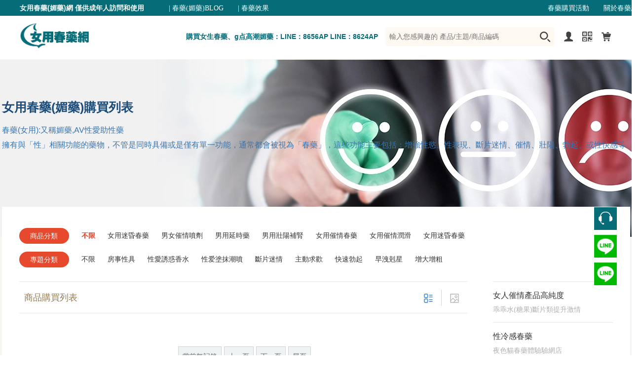

--- FILE ---
content_type: text/html;charset=UTF-8
request_url: https://sexcat.net/SexsProList_300_0_586.html
body_size: 10162
content:
<!doctype html>
<html lang="zh-TW" ><head>
<meta http-equiv="windows-Target" content="_top" ><meta http-equiv="X-UA-Compatible" content="IE=edge" />
<meta http-equiv="Content-Type" content="text/html;charset=UTF-8" />
<meta name="google-site-verification"  content="HiXrJQj3iMOPG37JjFhlaxXoGl2Z_h22THEz_FPFH5k" />
<meta name="robots" content="index,follow" />
<meta name="author" content="xcooislove@gmail.com" />
<meta name="google" content="index,follow" />
<meta name="googlebot" content="index,follow" />
<meta name="verify" content="index,follow" />
<meta content="telephone=no" name="format-detection" />
<meta content="email=no" name="format-detection" />
<meta name="viewport" content="width=1330, initial-scale=0" />
<meta name="renderer" content="webkit|ie-comp|ie-stand" />
<meta http-equiv="Pragma" content="no-cache" />
<!-- 1 -->
	<title>春藥--</title>
	<meta name="keywords"  content=",春藥｜性藥｜cayenne｜三唑侖｜GHB水｜女用春药品牌推荐：最佳产品对比与选择指南" />
	<meta property="type" content="article" />	
	<meta name="description"  content="春藥｜性藥｜cayenne｜三唑侖｜GHB水｜女用春药品牌推荐：最佳产品对比与选择指南" />
	<link rel="shortcut icon" type="image/x-icon" href="favicon.ico" />
	
	<meta property="og:url" content="/special_0.html" />	
	<meta property="og:locale" content="zh_TW" /><meta property="og:type" content="article" />
 	
	<meta property="og:title" content="春藥--" />	
	<meta property="og:description" content="春藥｜性藥｜cayenne｜三唑侖｜GHB水｜女用春药品牌推荐：最佳产品对比与选择指南" />	
	<meta property="og:image" content="https://sexcat.net/attached/image/20210404/20210404153812_938.jpg" />	
	
	<!--  -->
	<script src="https://sexcat.net/newswebjs/jquery.min.js"></script>
<script src="https://sexcat.net/newswebjs/Sweefty.js" type="text/javascript"></script>
<script src="https://sexcat.net/newswebjs/moaModal.minified.js" type="text/javascript"></script>
<script type="text/javascript" src="https://sexcat.net/newswebjs/jquery.SuperSlide.2.1.1.js"></script>
<script src="https://sexcat.net/js/jquery.scrollLoading.js"></script>
<link href="https://sexcat.net/css/baselistf.css" rel="stylesheet" type="text/css" />

<script>
$(function() {
	$(".scgfff").scrollLoading();	
});

	$(document).ready(function(){
	
	
		$("#lzinput2").css('display','none'); 
		$("#lzinput1").css('display','block'); 
	

		$(document).modal({
		});	

		$('.header_menu').modal({
			target : '#menu_box',
			speed : 550,
			easing : 'easeInOutExpo',
			animation : 'top',
			position: '0 auto',
			overlayClose : true,
			on : 'click',
			close : '.close'

		});

	});

</script>
<link type="text/css" rel="stylesheet" href="https://sexcat.net/newswebcss/style.css" media="all" />
<link href="https://sexcat.net/css/baselist.css" rel="stylesheet" type="text/css" />
<script>
	<!--
	/*第一种形式 第二种形式 更换显示样式*/
	function setTab(name,cursel,n){
	 for(i=1;i<=n;i++){
	  var menu=document.getElementById(name+i);
	  var con=document.getElementById("con_"+name+"_"+i);
	  menu.className=i==cursel?"hover":"";
	  con.style.display=i==cursel?"block":"none";
	 }
	}
	//-->
</script>



<script>
$(document).ready(function(){
	$(document).modal({
	});	

	$('.header_menu').modal({
		target : '#menu_box',
		speed : 550,
		easing : 'easeInOutExpo',
		animation : 'top',
		position: '0 auto',
		overlayClose : true,
		on : 'click',
		close : '.close'
	});
});
</script>

<link type="text/css" rel="stylesheet" href="https://sexcat.net/newswebcss/style.css" media="all" />
<link type="text/css" rel="stylesheet" href="https://sexcat.net/newswebcss/index.css" media="all" />
<link type="text/css" rel="stylesheet" href="https://sexcat.net/newswebcss/stylegbook.css" media="all" />

<script>
	<!--
	/*第一种形式 第二种形式 更换显示样式*/
	function setTab(name,cursel,n){
	 for(i=1;i<=n;i++){
	  var menu=document.getElementById(name+i);
	  var con=document.getElementById("con_"+name+"_"+i);
	  menu.className=i==cursel?"hover":"";
	  con.style.display=i==cursel?"block":"none";
	 }
	}
	//-->
</script>
</head>
<body>
<div class="home-body">
	<script type="text/javascript">
$(function(){	
	var navtiveaasd = $("#nativeheader");
    //设置监听事件;
    $(document).scroll(function () {
    
      var scrollHeight = $(this).scrollTop();
      console.log(scrollHeight)
      if (scrollHeight > 100) {
//添加类名样式
		  navtiveaasd.removeClass("bodd");
        navtiveaasd.addClass("boxheard");
     

      } else{
//删除类名样式
       	navtiveaasd.removeClass("boxheard");
        navtiveaasd.addClass("bodd");
      }
      
      })
   })
//scrollHeight > 100
	</script>
<style type="text/css">
.header-bg .header-top{width:1330px;height: 32px;background: #066c78;line-height: 32px;}
.header-bg .header-top a{color: #fff;margin-left:25px;}
.header-bg .header-top span{color: #fff;margin-right:25px;}
.header-bg .header-top a:hover{opacity: .8;}

</style>
	<script src="https://sexcat.net/js/jquery.lazyload.js"></script>
<script src="https://sexcat.net/newswebjs/jquery.SuperSlide.2.1.1.js" type="text/javascript" ></script>
<script type="text/javascript">
    $(function () {
        $("img.scgfff").lazyload({
           effect: "fadeIn",
		    skip_invisible : true,
		    threshold : 300,
		    placeholder : "/images/loading.gif", 
		    failurelimit : 60,
        });
    });
    
	jQuery(".slideBox").slide({mainCell:".bd ul",effect:"fold",autoPlay:true,easing:"easeOutCirc",delayTime:700,interTime:5000});
$(function(){	
	$(".back-top").hide();
	$(".back-top").click(function()
	{
	    $('body,html').animate({scrollTop: 0},300);
	    return false;
	});
	var navtiveaasd = $("#nativeheader");
    //设置监听事件;
    $(document).scroll(function () {
    
      var scrollHeight = $(this).scrollTop();
      console.log(scrollHeight)
      if (scrollHeight > 100) {
//添加类名样式
		  navtiveaasd.removeClass("bodd");
        navtiveaasd.addClass("boxheard");
     

      } else{
//删除类名样式
       	navtiveaasd.removeClass("boxheard");
        navtiveaasd.addClass("bodd");
      }
      
    if (scrollHeight<= 100) {
//添加类名样式
        $(".back-top").hide();
      } else{
//删除类名样式
        $(".back-top").show();
      }

      
      
      })
   })
//scrollHeight > 100
	</script>
<style type="text/css">
.header-bg .header-top{width:1273px;height: 32px;background: #066c78;line-height: 32px; margin:0 auto}
.header-bg .header-top a{color: #fff;margin-left:25px;}
.header-bg .header-top span{color: #fff;margin-right:25px;}
.header-bg .header-top a:hover{opacity: .8;}
.auto-style1 {
	margin-top: 0;
}

ddfa1{
	
	width:100%; background:#066c78; background-image:none;width:100%;}
.boxheard{
      position: fixed;
      top: 0;
      left: 0;
      border-bottom: 1px solid #ebebeb;
      box-shadow: 0 0 5px #888;
        z-index: 1800

}
.bodd{
     top:0px;left:0; position: absolute;
      z-index: 99;
}


</style>
<script>
$(document).ready(function(){
	$(document).modal({
	});	

	$('.header_menu').modal({
		target : '#menu_box',
		speed : 550,
		easing : 'easeInOutExpo',
		animation : 'top',
		position: '0 auto',
		overlayClose : true,
		on : 'click',
		close : '.close'
	});
});
</script>
 <div class="suspension">
            <a class="consult" target="_blank" title="在線客服">
                <div class="suspension-list" style="display:none;">
                    <div class="suspension-list-content">
                        <ul>
                            <li>
                                <div href="javascript:;" class="service-proposal">
                                    <span class="info-name">售前垂詢</span>
                                    <span class="info-value">LINE:8656AP</span>
                                </div>
                            </li>
                            <li>
                                <div href="javascript:;" class="service-proposal">
                                    <span class="info-name">售後垂詢</span>
                                    <span class="info-value">LINE:8624AP</span>
                                </div>
                            </li>
                            <li class="suspension-list-bottom">
                                <div href="javascript:;" class="service-proposal">
                                    <span class="info-name">投訴與建議</span>
                                    <span class="info-value">最快10分鐘內回應</span>
                                </div>
                            </li>
                        </ul>
                    </div>
                </div>
            </a>
            <a class="cart" title="加LineA垂詢">
                <div class="pic">
                    <div class="pic-content"></div>
                </div>
            </a>
            <a class="cart" title="加LineB垂詢">
                <div class="pic">
                    <div class="pic-content1"></div>
                </div>
            </a>
            <a href="javascript:void(0)" class="back-top" style="display: block;" title="返回頂部"></a>
        </div>

<div id="menu_box" class="modal2">
	<div class="box1273" style="position: relative; left: 0px; top: 0px;">
		<a href="javascript:;" class="close">关闭</a>
		<div class="menu-list">
			<ul>
			<li>
					<a href="">首頁</a>
					</li>
				
			<li>
					<a href="">貓友性用品</a>
					<dl>
						<dd>
							<a href="">RUSH興奮劑</a>
							</dd>
						</dl>
					
					</li>
				
			<li>
					<a href="">幫助中心</a>
					</li>
				
			<li>
					<a href="">合作共贏</a>
					</li>
				
			<li>
					<a href="">產品評測博客</a>
					</li>
				
			<li>
					<a href="">夜貓文庫</a>
					</li>
				
			<li>
					<a href="">銷售品牌</a>
					</li>
				
			<li>
					<a href="">訂單與分銷</a>
					</li>
				
			</ul>
		</div>
	</div>
</div>
<div id="nativeheader" class="home-header bodd dfa1" style="width:100%; height:100px">
		<div class="header-bg " style="width:100%;height:32px;background:#066c78;">
			<div  class="header-top" style="height:32px; padding:0 10px; width:1273px;margin:0 auto;" >
				<div style="margin:0 auto" >
				<div  style="float:left">
					<span style="font-size:14px;height:26px;float:left;color:white"><h2 style="color:white">女用春藥(媚藥)網 僅供成年人訪問和使用</h2></span>
					<a href="https://sexcat.net/BlogContent_List_0.html" title="女用春藥(媚藥)BLOG">| 春藥(媚藥)BLOG</a>
					<a href="https://sexcat.net/SexsNewsContent_List_609.html" title="春藥效果">| 春藥效果</a>
				</div>
				<div  style="float:right">
					<a href="https://sexcat.net/NewsContent_List_124.html"   title="春藥購買資訊" >春藥購買活動</a>
					<a href="https://sexcat.net/indexpage!ltdviewlistread?sysid=13"  title="關於春藥網">關於春藥網</a> 
				</div>
			</div>			
			</div>
		</div>
	<div class="home-header" style="width:100%; background:white; padding-top:7px ;margin:0 auto">
		<div class="header-bg " style="background:white;background-image:none;width:1273px;;margin:0 auto">
			<a href="https://sexcat.net/" class="logo"  title="女用春藥網|春藥|性藥專賣店|壯陽藥|乖乖水|催情藥|春藥哪裡買|性藥及春藥全臺販售" rel="home"><img class="scgfff"  src="https://sexcat.net/webimages/weblogo.webp" height="65" width="147" alt="logo-女用成人用品、春藥、媚藥性愛情趣，成人性愛資訊"  ></a>
			<div class="header-r">
			<div style="padding:0px 15px;float:left; line-height:70px;color:#066c78;font-weight:bold">購買女生春藥、g点高潮媚藥：LINE：8656AP LINE：8624AP</div>
				<div class="sear">
				<form id="_indexpage" name="indnewsall22" action="//indexpage!brviewlistlsearchindex.action" method="post" enctype="multipart/form-data"><input type="text" class="text" name="keywords" placeholder="輸入您感興趣的 產品/主題/商品編碼">
					<input type="submit" class="input" value=""></form>



</div>
				<ul>
				<li>
					<a href="https://sexcat.net/userall/index" class="ico1"></a>
				</li>
				 <li>
					<a href="#" class="ico2"></a>
					<p><img src="https://sexcat.net/newsimages/ewm1.png" alt="女用成人用品春藥（媚藥）官網,官方Line：8656AP Line：8624AP"></p>
				</li> 				<li>
					<a href="https://sexcat.net/indexpage!ShoppingCart" class="ico3"></a>
				</li>
			</ul>
			</div>
			<div class="cl"></div>
		</div>
	</div>
			<div class="cl" style="height:0px"></div>
	</div>


<div class="cl"></div>

<!--  -->
<div style="margin-top:120px;height:1px"></div>
<div class="subbanner"  
style="background-image: url(/attached/image/20190925/20190925131437_304.webp); "

 >
	<div class="box1273">
		<div class="text">
			<div class="t1"><h1 style="font-size:25px">女用春藥(媚藥)購買列表</h1></div>
			<div class="t2"> </div>
			<div class="t3">
				春藥(女用):又稱媚藥,AV性愛助性藥<br>
				擁有與「性」相關功能的藥物，不管是同時具備或是僅有單一功能，通常都會被視為「春藥」，這些功能主要包括：增強性慾、性表現、斷片迷情、催情、壯陽、勃起、或性快感等</div>
		</div>
	</div>
</div>
<div class="box1273">
	<div class="top-about-bg">
		<div class="gkk-topsear">
			<div class="list">
				<span>商品分類</span>
				<a href="https://sexcat.net/SexsProList_300_0_586.html"  class="active" >不限</a>
				<a href="https://sexcat.net/SexsProList_300_154_586.html"  >女用迷昏春藥</a>
				<a href="https://sexcat.net/SexsProList_300_153_586.html"  >男女催情噴劑</a>
				<a href="https://sexcat.net/SexsProList_300_11_586.html"  >男用延時藥</a>
				<a href="https://sexcat.net/SexsProList_300_12_586.html"  >男用壯陽補腎</a>
				<a href="https://sexcat.net/SexsProList_300_13_586.html"  >女用催情春藥</a>
				<a href="https://sexcat.net/SexsProList_300_14_586.html"  >女用催情潤滑</a>
				<a href="https://sexcat.net/SexsProList_300_150_586.html"  >女用迷昏春藥</a>
				</div>
			
			<div class="list">
				<span>專題分類</span>
				<a href="https://sexcat.net/SexsProList_300_0_0.html"    >不限</a>
				<a href="https://sexcat.net/SexsProList_300_0_585.html"  >房事性具</a>
				<a href="https://sexcat.net/SexsProList_300_0_584.html"  >性愛誘惑香水</a>
				<a href="https://sexcat.net/SexsProList_300_0_583.html"  >性爱塗抹潮噴</a>
				<a href="https://sexcat.net/SexsProList_300_0_582.html"  >斷片迷情</a>
				<a href="https://sexcat.net/SexsProList_300_0_581.html"  >主動求歡</a>
				<a href="https://sexcat.net/SexsProList_300_0_579.html"  >快速勃起</a>
				<a href="https://sexcat.net/SexsProList_300_0_578.html"  >早洩剋星</a>
				<a href="https://sexcat.net/SexsProList_300_0_577.html"  >增大增粗</a>
				</div>

			
			
		</div>
		
		<div class="sp-leftlist">

			<div class="title">
				<span>商品購買列表</span>
				<div class="rchange">
					<a href="javascript:;" class="ico1 cur " id="list"></a>
					<span></span>
					<a href="javascript:;" class="ico2 " id="grid"></a>
				</div>
			</div>
			<div class="list ">

				<ul>
				</ul>
				
			</div>
			
			<div class="pages" id="lzinput1">
				<div style="height:50px;width:100%">
					<div id='tnt_pagination'><span class='disabled_tnt_pagination'>當前無記錄 </span><span class='disabled_tnt_pagination'>上一頁</span><span class='disabled_tnt_pagination'>下一頁</span><span class='disabled_tnt_pagination'>尾頁</span></div>
</div>
			</div>
			<div class="pages" id="lzinput2">
				<div style="height:50px;width:100%">
					<div id='tnt_pagination'><span class='disabled_tnt_pagination'>當前無記錄 </span><span class='disabled_tnt_pagination'>上一頁</span><span class='disabled_tnt_pagination'>下一頁</span><span class='disabled_tnt_pagination'>尾頁</span></div>
</div>
			</div>

			
			
			
			
			
			
		</div>
		<div class="sp-rbox">
			<div class="sp-r-list">
				<ul>
				<li>
<a href="#">
	女人催情產品高純度</a>
<p>乖乖水(糖果)斷片類提升激情</p>
<div class="ico trans"></div>
</li>
<li>
<a href="#">
	性冷感春藥</a>
<p>夜色貓春藥體驗驗網店</p>
<div class="ico trans"></div>
</li>
<li>
<a href="#">
	高純度黑紅瑪卡</a>
<p>螯合鋅輔助加持,性治療鹿茸</p>
<div class="ico trans"></div>
</li>
<li>
<a href="#">
	台北媚藥館</a>
<p>叫她幹嘛就幹嘛聽話水</p>
<div class="ico trans"></div>
</li>
<li>
<a href="#">
	三唑侖|GHB水|強暴藥|斷片水</a>
<p>各種强暴嗜睡藥撿尸神水獨家推薦</p>
<div class="ico trans"></div>
</li>
</ul>
			</div>
			<div class="sp-r-link">
				<ul>
					<li>
						<a href="https://sexcat.net/SexsContent.html">
							<i class="ico1"></i>
							<span>性商品文化</span>
							<i class="rico trans"></i>
						</a>
					</li>
					<li>
						<a href="https://sexcat.net/special_586.html">
							<i class="ico2"></i>
							<span>成人性愛情趣</span>
							<i class="rico trans"></i>
						</a>
					</li>

				</ul>
			</div>
			<div class="sp-r-ad">
				<a href="#" class="mask"  target="_blank" title="line888888.com"><img height="300"  class="zoom-img scgfff"  data-original="/attached/image/20190916/20190916171332_807.webp" width="240"  alt="课程列表页右下角图片-内训课"  /></a>
</div>
		</div>
	</div>
	
</div>
<div class="cl"></div>


<!--  -->
	<div class="cl"></div>
</div>


<link type="text/css" rel="stylesheet" href="https://sexcat.net/newswebcss/index.css" media="all" />
<div class="cl"></div>
<div class="home-body" style="padding-top:20px;">
<div class="box1273">
		<div class="home-wbg" style="margin-bottom: 1px!important;padding:35px 35px 35px 35px!important">
			<div class="home-title">
				<span class="t1">貓網明星榜</span>
				<span class="t2">	<a href="https://sexcat.net/SexsProList_300_154_0.html">女用迷昏春藥</a><span>/</span>
			<a href="https://sexcat.net/SexsProList_300_153_0.html">男女催情噴劑</a><span>/</span>
			<a href="https://sexcat.net/SexsProList_300_11_0.html">男用延時藥</a><span>/</span>
			<a href="https://sexcat.net/SexsProList_300_12_0.html">男用壯陽補腎</a><span>/</span>
			<a href="https://sexcat.net/SexsProList_300_13_0.html">女用催情春藥</a><span>/</span>
			<a href="https://sexcat.net/SexsProList_300_14_0.html">女用催情潤滑</a><span>/</span>
			<a href="https://sexcat.net/SexsProList_300_150_0.html">女用迷昏春藥</a><span>/</span>
			</span>
			</div>
		<div class="cl"></div>
<div class="home-sear">
				
<div class="d400" style="width:1210px">
	<div class="divtable" style="width:1210px">
		<div class="newlistl" style="width:1210px">
			
			<div style="height:1px;background-color:#E0E0E0"></div>
			<!--  -->
			<div style="width:100%;height:500px; margin-left:10px">
				<div style="width:100%;height:222px;float:left;"  >
						<div id="wrap" style=" width:100%">
						
						<!--  -->
							  <div class="item5">
							  <img alt="秘魯國寶黃金瑪卡-NT$ 1900.0" class="scgfff" data-original="/sex_web_img/attached/image/20210403/20210403232314_868.webp"  width="226" height="150"  alt=" 壯陽藥｜持久藥｜延時｜增大藥｜早洩剋星｜壯陽補腎｜助勃">
						        <div id="divh2"  >
						        <div style="width:218px;line-height:30px;font-size:14px;color:#066c78">原價：<span style="text-decoration: line-through;font-weight:800">NT$ 2280.0</span >
						        <span  id="spqnitem5">NT$  1900.0</span>
						        </div>
							       <b  class="b1"><a href="https://sexcat.net/SexsProContent_Read_366.html" title="壯陽藥｜持久藥｜延時｜增大藥｜早洩剋星｜壯陽補腎｜助勃" class="b1">秘魯國寶黃金瑪卡媚藥-春藥男用保養壯陽口服藥</a></b><br>
							        <b  class="b2"><a href="https://sexcat.net/SexsProContent_Read_366.html" title="發育不良，腰膝酸軟，遺精滑精，抗疲勞，恢復精力，提高性功能，早洩剋星，陽痿，延時，持久" class="b2">發育不良，腰膝酸軟，遺精滑精，抗疲勞，恢復精力，提高性功能，早洩剋星，陽痿，延時，持久</a> </b>
						        </div>
						        <p class="cornerTL"> </p>
						        <dl>
						            <dd style="padding:25px">
						            <div  class="div01"  > <a href="https://sexcat.net/SexsProContent_Read_366.html" title="壯陽藥｜持久藥｜延時｜增大藥｜早洩剋星｜壯陽補腎｜助勃" class="div01">秘魯國寶黃金瑪卡</a></div >
						            <div  class="div02" >瑪卡被珍視為天賜的“秘魯國寶”也是流傳至今的壯陽聖品，讓男人恢復精力，抗疲勞，提升性能力。。</div >
						            <div style="width:186px; margin-top:10px">
						            <div   class="div03" >NT$ 1900.0</div>
						           <div   class="div04"><a href="https://sexcat.net/SexsProContent_Read_366.html" title="壯陽藥｜持久藥｜延時｜增大藥｜早洩剋星｜壯陽補腎｜助勃" class="div04" >媚藥搶購</a></div>
						            </div>						            
						            
						            </dd>
						        </dl>
						    </div>
					<!--  -->
							  <div class="item5">
							  <img alt="美國BIG-PENIS大陰莖-NT$ 1850.0" class="scgfff" data-original="/sex_web_img/attached/image/20210402/20210402201120_266.webp"  width="226" height="150"  alt=" 壯陽藥｜男性偉哥｜增大藥｜持久藥｜增粗｜大陰莖｜助勃">
						        <div id="divh2"  >
						        <div style="width:218px;line-height:30px;font-size:14px;color:#066c78">原價：<span style="text-decoration: line-through;font-weight:800">NT$ 2220.0</span >
						        <span  id="spqnitem5">NT$  1850.0</span>
						        </div>
							       <b  class="b1"><a href="https://sexcat.net/SexsProContent_Read_334.html" title="壯陽藥｜男性偉哥｜增大藥｜持久藥｜增粗｜大陰莖｜助勃" class="b1">美國BIG-PENIS大陰莖媚藥-春藥男性增大特效壯陽藥</a></b><br>
							        <b  class="b2"><a href="https://sexcat.net/SexsProContent_Read_334.html" title="增強性能力，增粗，延時，陰莖勃起，持久藥，增大，房事助興，增強快感，硬度加倍，饑渴，性交" class="b2">增強性能力，增粗，延時，陰莖勃起，持久藥，增大，房事助興，增強快感，硬度加倍，饑渴，性交</a> </b>
						        </div>
						        <p class="cornerTL"> </p>
						        <dl>
						            <dd style="padding:25px">
						            <div  class="div01"  > <a href="https://sexcat.net/SexsProContent_Read_334.html" title="壯陽藥｜男性偉哥｜增大藥｜持久藥｜增粗｜大陰莖｜助勃" class="div01">美國BIG-PENIS大陰莖</a></div >
						            <div  class="div02" >夜色貓銷量爆款，真正的持久藥，增大，增粗，陰莖重復性交,再也不怕女人如狼似虎的需求。</div >
						            <div style="width:186px; margin-top:10px">
						            <div   class="div03" >NT$ 1850.0</div>
						           <div   class="div04"><a href="https://sexcat.net/SexsProContent_Read_334.html" title="壯陽藥｜男性偉哥｜增大藥｜持久藥｜增粗｜大陰莖｜助勃" class="div04" >媚藥搶購</a></div>
						            </div>						            
						            
						            </dd>
						        </dl>
						    </div>
					<!--  -->
							  <div class="item5">
							  <img alt="美國威樂增大藥-NT$ 2880.0" class="scgfff" data-original="/sex_web_img/attached/image/20210403/20210403215352_364.webp"  width="226" height="150"  alt=" 壯陽藥｜增大｜增粗｜美國威爾剛｜延時藥｜保養藥｜美國偉哥">
						        <div id="divh2"  >
						        <div style="width:218px;line-height:30px;font-size:14px;color:#066c78">原價：<span style="text-decoration: line-through;font-weight:800">NT$ 3456.0</span >
						        <span  id="spqnitem5">NT$  2880.0</span>
						        </div>
							       <b  class="b1"><a href="https://sexcat.net/SexsProContent_Read_362.html" title="壯陽藥｜增大｜增粗｜美國威爾剛｜延時藥｜保養藥｜美國偉哥" class="b1">美國威樂增大藥媚藥-春藥男用增大增粗壯陽藥</a></b><br>
							        <b  class="b2"><a href="https://sexcat.net/SexsProContent_Read_362.html" title="補腎保養，增加性活力，刺激陰莖，增大，勃起加強，二次發育，增硬，耐力，持久" class="b2">補腎保養，增加性活力，刺激陰莖，增大，勃起加強，二次發育，增硬，耐力，持久</a> </b>
						        </div>
						        <p class="cornerTL"> </p>
						        <dl>
						            <dd style="padding:25px">
						            <div  class="div01"  > <a href="https://sexcat.net/SexsProContent_Read_362.html" title="壯陽藥｜增大｜增粗｜美國威爾剛｜延時藥｜保養藥｜美國偉哥" class="div01">美國威樂增大藥</a></div >
						            <div  class="div02" >夜色貓增大增粗保養最佳壯陽藥，男性增加性活力，女人瘋狂尖叫的最佳助力，實現男人二次發育。</div >
						            <div style="width:186px; margin-top:10px">
						            <div   class="div03" >NT$ 2880.0</div>
						           <div   class="div04"><a href="https://sexcat.net/SexsProContent_Read_362.html" title="壯陽藥｜增大｜增粗｜美國威爾剛｜延時藥｜保養藥｜美國偉哥" class="div04" >媚藥搶購</a></div>
						            </div>						            
						            
						            </dd>
						        </dl>
						    </div>
					<!--  -->
							  <div class="item5">
							  <img alt="美國Vimax-至尊膠囊-NT$ 2900.0" class="scgfff" data-original="/sex_web_img/attached/image/20210403/20210403222331_760.webp"  width="226" height="150"  alt=" 壯陽藥｜增大藥｜保養藥｜補腎｜晨勃｜持久藥｜助勃">
						        <div id="divh2"  >
						        <div style="width:218px;line-height:30px;font-size:14px;color:#066c78">原價：<span style="text-decoration: line-through;font-weight:800">NT$ 3480.0</span >
						        <span  id="spqnitem5">NT$  2900.0</span>
						        </div>
							       <b  class="b1"><a href="https://sexcat.net/SexsProContent_Read_363.html" title="壯陽藥｜增大藥｜保養藥｜補腎｜晨勃｜持久藥｜助勃" class="b1">美國Vimax-至尊膠囊媚藥-春藥男用二次發育增大壯陽藥</a></b><br>
							        <b  class="b2"><a href="https://sexcat.net/SexsProContent_Read_363.html" title="晨勃，持久力，提高性能力，增大增粗，二次發育，陰莖萎縮，補氣提神，改善體質，補腎固體" class="b2">晨勃，持久力，提高性能力，增大增粗，二次發育，陰莖萎縮，補氣提神，改善體質，補腎固體</a> </b>
						        </div>
						        <p class="cornerTL"> </p>
						        <dl>
						            <dd style="padding:25px">
						            <div  class="div01"  > <a href="https://sexcat.net/SexsProContent_Read_363.html" title="壯陽藥｜增大藥｜保養藥｜補腎｜晨勃｜持久藥｜助勃" class="div01">美國Vimax-至尊膠囊</a></div >
						            <div  class="div02" >美國補腎壯陽藥品年度銷冠，美國AV男優提高性能力的秘密，一個療程改善體質，實現二次發育。</div >
						            <div style="width:186px; margin-top:10px">
						            <div   class="div03" >NT$ 2900.0</div>
						           <div   class="div04"><a href="https://sexcat.net/SexsProContent_Read_363.html" title="壯陽藥｜增大藥｜保養藥｜補腎｜晨勃｜持久藥｜助勃" class="div04" >媚藥搶購</a></div>
						            </div>						            
						            
						            </dd>
						        </dl>
						    </div>
					<!--  -->
							  <div class="item5">
							  <img alt="袋鼠精持久藥-NT$ 1780.0" class="scgfff" data-original="/sex_web_img/attached/image/20210402/20210402170245_869.webp"  width="226" height="150"  alt=" 生精片｜偉哥｜壯陽藥｜持久藥｜增大藥｜勃起藥｜美國藥">
						        <div id="divh2"  >
						        <div style="width:218px;line-height:30px;font-size:14px;color:#066c78">原價：<span style="text-decoration: line-through;font-weight:800">NT$ 2136.0</span >
						        <span  id="spqnitem5">NT$  1780.0</span>
						        </div>
							       <b  class="b1"><a href="https://sexcat.net/SexsProContent_Read_325.html" title="生精片｜偉哥｜壯陽藥｜持久藥｜增大藥｜勃起藥｜美國藥" class="b1">袋鼠精持久藥媚藥-春藥男用壯陽持久口服藥</a></b><br>
							        <b  class="b2"><a href="https://sexcat.net/SexsProContent_Read_325.html" title="房事速效，強效偉哥，延緩射精，陽痿少精，陰莖短小，生精片，增大增粗，迅速勃起，持久延時" class="b2">房事速效，強效偉哥，延緩射精，陽痿少精，陰莖短小，生精片，增大增粗，迅速勃起，持久延時</a> </b>
						        </div>
						        <p class="cornerTL"> </p>
						        <dl>
						            <dd style="padding:25px">
						            <div  class="div01"  > <a href="https://sexcat.net/SexsProContent_Read_325.html" title="生精片｜偉哥｜壯陽藥｜持久藥｜增大藥｜勃起藥｜美國藥" class="div01">袋鼠精持久藥</a></div >
						            <div  class="div02" >夜色貓暢銷男用壯陽藥，增大又增粗，男人可以更持久，讓女性夜夜呻吟的秘密武器。</div >
						            <div style="width:186px; margin-top:10px">
						            <div   class="div03" >NT$ 1780.0</div>
						           <div   class="div04"><a href="https://sexcat.net/SexsProContent_Read_325.html" title="生精片｜偉哥｜壯陽藥｜持久藥｜增大藥｜勃起藥｜美國藥" class="div04" >媚藥搶購</a></div>
						            </div>						            
						            
						            </dd>
						        </dl>
						    </div>
					<!--  -->
							  <div class="item5">
							  <img alt="美國PR-T1000膠囊-NT$ 3500.0" class="scgfff" data-original="/sex_web_img/attached/image/20210402/20210402233058_493.webp"  width="226" height="150"  alt=" 壯陽藥｜延時藥｜精子活力｜男士備孕｜增大｜補腎｜陽痿｜早洩">
						        <div id="divh2"  >
						        <div style="width:218px;line-height:30px;font-size:14px;color:#066c78">原價：<span style="text-decoration: line-through;font-weight:800">NT$ 4200.0</span >
						        <span  id="spqnitem5">NT$  3500.0</span>
						        </div>
							       <b  class="b1"><a href="https://sexcat.net/SexsProContent_Read_351.html" title="壯陽藥｜延時藥｜精子活力｜男士備孕｜增大｜補腎｜陽痿｜早洩" class="b1">美國PR-T1000膠囊媚藥-春藥男用保養壯陽口服藥</a></b><br>
							        <b  class="b2"><a href="https://sexcat.net/SexsProContent_Read_351.html" title="促進性慾，提高精子活力，緩解疲勞，補腎固本，提升耐力，持久一夜，金槍不倒，增大，增粗" class="b2">促進性慾，提高精子活力，緩解疲勞，補腎固本，提升耐力，持久一夜，金槍不倒，增大，增粗</a> </b>
						        </div>
						        <p class="cornerTL"> </p>
						        <dl>
						            <dd style="padding:25px">
						            <div  class="div01"  > <a href="https://sexcat.net/SexsProContent_Read_351.html" title="壯陽藥｜延時藥｜精子活力｜男士備孕｜增大｜補腎｜陽痿｜早洩" class="div01">美國PR-T1000膠囊</a></div >
						            <div  class="div02" >超强刺蒺藜皂甙，補腎固本，增加精子數量，提高精子活力，改善性能力，男士備孕的首選壯陽藥。</div >
						            <div style="width:186px; margin-top:10px">
						            <div   class="div03" >NT$ 3500.0</div>
						           <div   class="div04"><a href="https://sexcat.net/SexsProContent_Read_351.html" title="壯陽藥｜延時藥｜精子活力｜男士備孕｜增大｜補腎｜陽痿｜早洩" class="div04" >媚藥搶購</a></div>
						            </div>						            
						            
						            </dd>
						        </dl>
						    </div>
					<!--  -->
							  <div class="item5">
							  <img alt="華佗神丹持久藥-NT$ 2250.0" class="scgfff" data-original="/sex_web_img/attached/image/20210403/20210403230028_651.webp"  width="226" height="150"  alt=" 偉哥｜生精片｜增大增粗｜提升性慾｜助勃藥｜勃起｜陽痿｜早洩">
						        <div id="divh2"  >
						        <div style="width:218px;line-height:30px;font-size:14px;color:#066c78">原價：<span style="text-decoration: line-through;font-weight:800">NT$ 2700.0</span >
						        <span  id="spqnitem5">NT$  2250.0</span>
						        </div>
							       <b  class="b1"><a href="https://sexcat.net/SexsProContent_Read_365.html" title="偉哥｜生精片｜增大增粗｜提升性慾｜助勃藥｜勃起｜陽痿｜早洩" class="b1">華佗神丹持久藥媚藥-春藥男用助勃口服壯陽藥</a></b><br>
							        <b  class="b2"><a href="https://sexcat.net/SexsProContent_Read_365.html" title="陽痿早洩，舉而不堅，堅而不挺,，勃起無力，渴望增大，性功能障礙，增大增粗，一想就硬，偉哥" class="b2">陽痿早洩，舉而不堅，堅而不挺,，勃起無力，渴望增大，性功能障礙，增大增粗，一想就硬，偉哥</a> </b>
						        </div>
						        <p class="cornerTL"> </p>
						        <dl>
						            <dd style="padding:25px">
						            <div  class="div01"  > <a href="https://sexcat.net/SexsProContent_Read_365.html" title="偉哥｜生精片｜增大增粗｜提升性慾｜助勃藥｜勃起｜陽痿｜早洩" class="div01">華佗神丹持久藥</a></div >
						            <div  class="div02" >男性性功能障礙的福音，不只是讓它增大增粗，而是可以一想就硬，持久加倍，女人夜夜高潮的激情猛藥</div >
						            <div style="width:186px; margin-top:10px">
						            <div   class="div03" >NT$ 2250.0</div>
						           <div   class="div04"><a href="https://sexcat.net/SexsProContent_Read_365.html" title="偉哥｜生精片｜增大增粗｜提升性慾｜助勃藥｜勃起｜陽痿｜早洩" class="div04" >媚藥搶購</a></div>
						            </div>						            
						            
						            </dd>
						        </dl>
						    </div>
					<!--  -->
							  <div class="item5">
							  <img alt="印度India-超級希愛力-NT$ 2190.0" class="scgfff" data-original="/sex_web_img/attached/image/20210402/20210402131541_500.webp"  width="226" height="150"  alt=" 印度偉哥｜必利勁｜持久藥｜助勃藥｜威爾剛｜壯陽藥｜壯陽藥｜助興">
						        <div id="divh2"  >
						        <div style="width:218px;line-height:30px;font-size:14px;color:#066c78">原價：<span style="text-decoration: line-through;font-weight:800">NT$ 2628.0</span >
						        <span  id="spqnitem5">NT$  2190.0</span>
						        </div>
							       <b  class="b1"><a href="https://sexcat.net/SexsProContent_Read_321.html" title="印度偉哥｜必利勁｜持久藥｜助勃藥｜威爾剛｜壯陽藥｜壯陽藥｜助興" class="b1">印度India-超級希愛力媚藥-春藥延時，速勃，雙效超強壯陽藥</a></b><br>
							        <b  class="b2"><a href="https://sexcat.net/SexsProContent_Read_321.html" title="周末丸，陽痿，早泄，助勃延時，房事必備，提升性功能，增強性慾，印度偉哥，持久藥" class="b2">周末丸，陽痿，早泄，助勃延時，房事必備，提升性功能，增強性慾，印度偉哥，持久藥</a> </b>
						        </div>
						        <p class="cornerTL"> </p>
						        <dl>
						            <dd style="padding:25px">
						            <div  class="div01"  > <a href="https://sexcat.net/SexsProContent_Read_321.html" title="印度偉哥｜必利勁｜持久藥｜助勃藥｜威爾剛｜壯陽藥｜壯陽藥｜助興" class="div01">印度India-超級希愛力</a></div >
						            <div  class="div02" >印度男性特效壯陽藥，男神的必備神器，藥效最長72小時，希愛力被稱為周末丸，超級持久藥。</div >
						            <div style="width:186px; margin-top:10px">
						            <div   class="div03" >NT$ 2190.0</div>
						           <div   class="div04"><a href="https://sexcat.net/SexsProContent_Read_321.html" title="印度偉哥｜必利勁｜持久藥｜助勃藥｜威爾剛｜壯陽藥｜壯陽藥｜助興" class="div04" >媚藥搶購</a></div>
						            </div>						            
						            
						            </dd>
						        </dl>
						    </div>
					<!--  -->
							  <div class="item5">
							  <img alt="美國頂級偉哥-NT$ 1900.0" class="scgfff" data-original="/sex_web_img/attached/image/20210402/20210402171753_432.webp"  width="226" height="150"  alt=" 偉哥｜持久藥｜壯陽藥｜威爾剛｜生精片｜腎虛｜陽痿｜">
						        <div id="divh2"  >
						        <div style="width:218px;line-height:30px;font-size:14px;color:#066c78">原價：<span style="text-decoration: line-through;font-weight:800">NT$ 2280.0</span >
						        <span  id="spqnitem5">NT$  1900.0</span>
						        </div>
							       <b  class="b1"><a href="https://sexcat.net/SexsProContent_Read_327.html" title="偉哥｜持久藥｜壯陽藥｜威爾剛｜生精片｜腎虛｜陽痿｜" class="b1">美國頂級偉哥媚藥-春藥男用壯陽特效口服藥</a></b><br>
							        <b  class="b2"><a href="https://sexcat.net/SexsProContent_Read_327.html" title="增大藥，早洩，遺精，性欲減弱，陰莖短小，偉哥，持久，壯陽固元，二次發育，夜尿頻多" class="b2">增大藥，早洩，遺精，性欲減弱，陰莖短小，偉哥，持久，壯陽固元，二次發育，夜尿頻多</a> </b>
						        </div>
						        <p class="cornerTL"> </p>
						        <dl>
						            <dd style="padding:25px">
						            <div  class="div01"  > <a href="https://sexcat.net/SexsProContent_Read_327.html" title="偉哥｜持久藥｜壯陽藥｜威爾剛｜生精片｜腎虛｜陽痿｜" class="div01">美國頂級偉哥</a></div >
						            <div  class="div02" >最暢銷的男性口服壯陽藥，長久服用能夠使陰莖持久，硬度增大等方面永久性增強。</div >
						            <div style="width:186px; margin-top:10px">
						            <div   class="div03" >NT$ 1900.0</div>
						           <div   class="div04"><a href="https://sexcat.net/SexsProContent_Read_327.html" title="偉哥｜持久藥｜壯陽藥｜威爾剛｜生精片｜腎虛｜陽痿｜" class="div04" >媚藥搶購</a></div>
						            </div>						            
						            
						            </dd>
						        </dl>
						    </div>
					<!--  -->
							  <div class="item5">
							  <img alt="美國Plarbear-北極熊-NT$ 2250.0" class="scgfff" data-original="/sex_web_img/attached/image/20210402/20210402143735_338.webp"  width="226" height="150"  alt=" 性功能障礙｜助勃藥｜延時藥 ｜增大藥｜美國黑金｜美國偉哥｜香港壯陽藥｜持久">
						        <div id="divh2"  >
						        <div style="width:218px;line-height:30px;font-size:14px;color:#066c78">原價：<span style="text-decoration: line-through;font-weight:800">NT$ 2700.0</span >
						        <span  id="spqnitem5">NT$  2250.0</span>
						        </div>
							       <b  class="b1"><a href="https://sexcat.net/SexsProContent_Read_322.html" title="性功能障礙｜助勃藥｜延時藥 ｜增大藥｜美國黑金｜美國偉哥｜香港壯陽藥｜持久" class="b1">美國Plarbear-北極熊媚藥-春藥男用快速助勃持久藥</a></b><br>
							        <b  class="b2"><a href="https://sexcat.net/SexsProContent_Read_322.html" title="增粗，增大，超強待機，助勃延時，一夜5次郎，一碰就硬，提升性慾，性功能障礙，超級持久" class="b2">增粗，增大，超強待機，助勃延時，一夜5次郎，一碰就硬，提升性慾，性功能障礙，超級持久</a> </b>
						        </div>
						        <p class="cornerTL"> </p>
						        <dl>
						            <dd style="padding:25px">
						            <div  class="div01"  > <a href="https://sexcat.net/SexsProContent_Read_322.html" title="性功能障礙｜助勃藥｜延時藥 ｜增大藥｜美國黑金｜美國偉哥｜香港壯陽藥｜持久" class="div01">美國Plarbear-北極熊</a></div >
						            <div  class="div02" >美國熱銷男用壯陽藥，20分鐘起效一碰就硬，讓你體驗龍抬頭的助勃藥，改善性功能障礙，超強待機。</div >
						            <div style="width:186px; margin-top:10px">
						            <div   class="div03" >NT$ 2250.0</div>
						           <div   class="div04"><a href="https://sexcat.net/SexsProContent_Read_322.html" title="性功能障礙｜助勃藥｜延時藥 ｜增大藥｜美國黑金｜美國偉哥｜香港壯陽藥｜持久" class="div04" >媚藥搶購</a></div>
						            </div>						            
						            
						            </dd>
						        </dl>
						    </div>
					</div>
				</div>
			</div>
			<!--  -->
		
		</div>
		</div>

</div>


			</div>
		</div>
	</div>
<div class="cl"></div>
</div>
<div class="cl"></div>
<div class="copyright" style="margin-top:20px">
	<div class="box1273">
		<div class="con" style="width: 858px">
			© 2021 SEXMOON ™. 臺灣、香港、日本，成人性藥、春藥、媚藥、催情藥、勃起陽性藥、迷幻春藥   Line：8656AP Line：8624AP		</div>
		<a href="#" class="footer-logo"><div style="float:left ;color:white;line-height:40px;font-size:12px;margin-right:10px">Social Media</div><div id="share-2" style="float:left"></div></a>
	</div>
</div>
<link rel="stylesheet" href="https://sexcat.net/dist/css/share.min.css">
<script src="https://sexcat.net/dist/js/jquery.share.min.js"></script>
<script>
$('#share-2').share({sites: ['google', 'facebook', 'twitter','linkedin']});


$(document).ready(function() {
	$('#grid').click(function(event){event.preventDefault();$('.list').addClass('list_bigpic');});
	$('#list').click(function(event){event.preventDefault();$('.list').removeClass('list_bigpic');});
	
	$(".rchange a").click(function(){		
		$(this).addClass("cur").siblings().removeClass("cur");
		})
	});
	
	
$(function(){
	$(".item5").hover(
		function(){
			var that=this;
			item5Timer=setTimeout(function(){
				$(that).find("p").animate({width:226,height:231},300,function(){
					$(that).find("#divh2").fadeOut(200);
					$(that).find("dl").fadeIn(200);
					$(that).find("img").height(231);
				});
			},100);
			
			},
		function(){
			var that=this;
			clearTimeout(item5Timer);
			$(that).find("dl").fadeOut(200);
			$(that).find("p").stop().animate({width:0,height:0},300);
			$(that).find("#divh2").fadeIn(200);
			$(that).find("img").height(169);

			}
		)
	
});
	
	
</script>
<!--  -->
<!--  -->
<div style=" background-color:#f2f2f2;text-align:center;height:100px;text-shadow:000.2em#F87,000.2em#f87;text-shadow:-1px-1pxwhite,1px1px#333; margin-left: auto; margin-right: auto; margin-bottom: 0;" class="auto-style1">
<div class="box1273" style="text-align:center;margin:0 auto;height:100px">
	<div  style="text-align:center;margin:0 auto;width:auto; line-height:25px; height: 24px;;padding-top:10px" >
		<div style="float: left;">
			<strong><span>WE SUPPORT</span></strong>
		</div>
		<div style="float:left;margin-left:10px;;color:#80807D;">
			<i class="gb-sprite-eff"><span style="; "><b>春藥在線訂購貨到付款</b></span></i>
		</div>
		<div style="float:left;margin-left:10px;color:#80807D;">
			<i class="gb-sprite-fftf"><span style="; "><b>隱私包裝</b></span></i>
		</div>
		<div style="float:left;margin-left:10px;color:#80807D">
			<i class="gb-sprite-fftf"><span style="; "><b>確保購物過程輕松和諧</b></span></i></div>
		<div style="float:left;margin-left:10px;color:#80807D">
			<i class="gb-sprite-fftf"><span style="; "><b>確保每位顧客信息保密，絕不泄漏。</b></span></i>
		</div>
	</div>
	<div style="clear:both;height:1px;width:100%"></div>
	<div  style="text-align:left;margin:0 auto;width:auto; line-height:25px; height: 20px;;padding-top:2px" >
		<div style=";color:#80807D;">
			<span><b>春藥網務與台灣&香港客戶,購買春藥性藥催情藥的，成人助興藥，的線上購買商城！性藥類別：女性口服春藥、催情藥、媚藥、性藥，迷幻藥；外用催情香水、高潮液。男性口服壯陽藥，增大增粗壯陽性藥，外用持久液。Gay興奮劑，Gay芳香劑。</b></span>
		</div>
		
	</div>

	</div>
</div>
<!--  -->
<div class="box1273" style="text-align:center;margin:0 auto;height:74px">
	<div  style="text-align:center;margin:0 auto;width:auto; line-height:30px; height:auto;padding-top:10px" >
		<div style="text-align:left;font-size:12px">
		<div style="float:left;height:80px;width:115px">
			<img alt="SexMoon logo" height="49" class="scgfff" data-original="/images/logo-1.png" width="109" style="margin-top:10px" /></div>
			<div style="float:left;height:80px;width:1150px"><strong><span style=" ">免責聲明：</strong></span><span>如果你未滿18歲，請立即離開本網站。本網站所有圖片裏的模特都已滿18歲。本網站僅供成年人訪問和使用。</span></br>
			<span style=" color:#80807D" >春藥（英語：aphrodisiac），又稱媚藥，是指可以增強性欲的藥。在人類歷史上，曾經有許多食物、飲料與行為被視為可令性行為更容易實現或更愉悅<span lang="zh-cn">。</span>有些往往是基於使用者本身“相信”其成效而已（安慰劑效應）；有些春藥的聲譽則來自<span lang="zh-cn">，性爱</span>交感原理。

以當今科學的角度來看，春藥<span lang="zh-cn">是</span>含有一定量的性激素（丙酸睪酮、絨毛膜促性腺激素、甲基睪酮、苯丙酸諾龍等），可用於治療性冷淡。
</span>
		</div>

		</div>
			</div>
			
</div>
<!--Start of Tawk.to Script-->
<script type="text/javascript">
var Tawk_API=Tawk_API||{}, Tawk_LoadStart=new Date();
(function(){
var s1=document.createElement("script"),s0=document.getElementsByTagName("script")[0];
s1.async=true;
s1.src='https://embed.tawk.to/5f0ea48267771f3813c11046/default';
s1.charset='UTF-8';
s1.setAttribute('crossorigin','*');
s0.parentNode.insertBefore(s1,s0);
})();
</script>
<!--End of Tawk.to Script-->
</body>
</html>


--- FILE ---
content_type: text/css
request_url: https://sexcat.net/css/baselistf.css
body_size: 3521
content:
@charset "UTF-8";
.notnull {
	WIDTH: 16px; DISPLAY: block; BACKGROUND: url(../images/notnull.gif) no-repeat 0px 0px; FLOAT: right; HEIGHT: 16px
}
#headbg {
	MARGIN: 0px auto; WIDTH: 100%; BACKGROUND: url(../images/top_bg.png) #eff7fe no-repeat left 50%; HEIGHT: 93px; OVERFLOW: hidden
}
#head {
	MARGIN: 0px auto; WIDTH: 100%; FLOAT: left; OVERFLOW: hidden
}
#head #logo {
	MARGIN: 0px; WIDTH: 227px; BACKGROUND: url(../images/logo.png) no-repeat 0px 0px; FLOAT: left; HEIGHT: 56px; TOP: 0px; LEFT: 0px
}
#head #botton {
	TEXT-ALIGN: center; FLOAT: right; HEIGHT: 27px; OVERFLOW: hidden; TOP: 0px; LEFT: 0px
}
#head #botton UL {
	POSITION: relative; PADDING-BOTTOM: 0px; LINE-HEIGHT: 27px; LIST-STYLE-TYPE: none; MARGIN: 0px 10px 0px 0px; PADDING-LEFT: 0px; PADDING-RIGHT: 0px; FLOAT: right; HEIGHT: 27px; PADDING-TOP: 0px
}
#head #botton UL LI {
	FLOAT: left
}
#head #topleftbg {
	POSITION: relative; PADDING-BOTTOM: 0px; MARGIN: 0px auto; PADDING-LEFT: 0px; WIDTH: 5px; PADDING-RIGHT: 0px; BACKGROUND: url(../images/botton_01.png) no-repeat left 50%; HEIGHT: 27px; PADDING-TOP: 0px
}
#head #bottonbg {
	POSITION: relative; PADDING-BOTTOM: 0px; PADDING-LEFT: 10px; PADDING-RIGHT: 10px; BACKGROUND: url(../images/botton_02.png) repeat-x left 50%; HEIGHT: 27px; PADDING-TOP: 0px
}
#head #rightbg {
	POSITION: relative; PADDING-BOTTOM: 0px; MARGIN: 0px auto; PADDING-LEFT: 0px; WIDTH: 7px; PADDING-RIGHT: 0px; BACKGROUND: url(../images/botton_03.png) no-repeat left 50%; HEIGHT: 27px; PADDING-TOP: 0px
}
#head .menubotton {
	FLOAT: left; HEIGHT: 31px
}
.menuline {
	BACKGROUND-COLOR: #a6c5e4; WIDTH: 100%; FLOAT: left; HEIGHT: 5px
}
.menuline2 {
	BACKGROUND-COLOR: #fff; WIDTH: 100%; FLOAT: left; HEIGHT: 1px
}
.centerleft {
	PADDING-BOTTOM: 5px; BACKGROUND-COLOR: #edf4fc; PADDING-LEFT: 5px; WIDTH: 165px; PADDING-RIGHT: 5px; FLOAT: left; OVERFLOW: hidden; PADDING-TOP: 5px
}
.centerleftnone {
	DISPLAY: none
}
.centerright {
	PADDING-BOTTOM: 0px; PADDING-LEFT: 5px; PADDING-RIGHT: 0px; FLOAT: left; OVERFLOW: hidden; PADDING-TOP: 0px
}
.centerrightwindow {
	WIDTH: 100%; FLOAT: left; OVERFLOW: hidden
}
.centerrightwindow2 {
	WIDTH: 100%; FLOAT: left
}
.splitline {
	POSITION: relative; BORDER-LEFT: #fff 1px solid; BACKGROUND-COLOR: #e7e7e7; WIDTH: 7px; FLOAT: left; BORDER-RIGHT: #fff 1px solid
}
.lefthidden {
	POSITION: absolute; MARGIN-TOP: -20px; WIDTH: 7px; HEIGHT: 40px; CURSOR: pointer; TOP: 50%
}
.bottonlefthover {
	BACKGROUND: url(../images/spanline.gif) no-repeat left 50%
}
.bottonlefthover2 {
	BACKGROUND: url(../images/spanline.gif) no-repeat -12px 0px
}
.modeltitle {
	LINE-HEIGHT: 30px; MARGIN: 0px auto; PADDING-LEFT: 20px; BACKGROUND: url(../images/application_windows_down.gif) no-repeat 0px 7px; FLOAT: left; HEIGHT: 30px; COLOR: #4976a4; FONT-WEIGHT: bold
}
.modeltitle2 {
	LINE-HEIGHT: 30px; MARGIN: 10px auto 0px; PADDING-LEFT: 20px; BACKGROUND: url(../images/application_windows_down.gif) no-repeat 0px 7px; FLOAT: left; HEIGHT: 30px; COLOR: #4976a4; FONT-WEIGHT: bold
}
.scrolltext {
	BORDER-BOTTOM: #d0dbe8 1px solid; BORDER-LEFT: #d0dbe8 1px solid; PADDING-BOTTOM: 1px; BACKGROUND-COLOR: #fff; PADDING-LEFT: 1px; WIDTH: 161px; PADDING-RIGHT: 1px; FLOAT: left; BORDER-TOP: #d0dbe8 1px solid; BORDER-RIGHT: #d0dbe8 1px solid; PADDING-TOP: 1px
}
.srcolcontent {
	WIDTH: 100%; FLOAT: left; OVERFLOW: hidden
}
#maintabbotton {
	BACKGROUND-IMAGE: url(../images/tap_botton_bg.jpg); BACKGROUND-COLOR: #e3eefa; MARGIN: 0px; WIDTH: 100%; FLOAT: left; HEIGHT: 29px; OVERFLOW: hidden; PADDING-TOP: 6px
}
#mainlistbotton {
	BACKGROUND-IMAGE: url(../images/tab_botton_bg_list02.jpg); BACKGROUND-COLOR: #f8fbfd; MARGIN: 0px; PADDING-LEFT: 5px; WIDTH: 100%; FLOAT: left; HEIGHT: 30px; PADDING-TOP: 8px
}
#mainlisttabbotton {
	BACKGROUND-IMAGE: url(../images/tab_botton_bg_list02.jpg); BACKGROUND-COLOR: #f8fbfd; MARGIN: 0px; WIDTH: 100%; FLOAT: left; HEIGHT: 30px; PADDING-TOP: 8px
}
.tabbottonul {
	PADDING-BOTTOM: 0px; LIST-STYLE-TYPE: none; MARGIN: 0px; PADDING-LEFT: 0px; PADDING-RIGHT: 0px; FLOAT: left; HEIGHT: 29px; PADDING-TOP: 0px
}
.tabbottonul LI {
	PADDING-BOTTOM: 0px; MARGIN: 0px 0px 0px 5px; PADDING-LEFT: 0px; WIDTH: 135px; PADDING-RIGHT: 0px; FLOAT: left; CURSOR: pointer; PADDING-TOP: 0px
}
#tabbottonul {
	PADDING-BOTTOM: 0px; LIST-STYLE-TYPE: none; MARGIN: 0px; PADDING-LEFT: 0px; PADDING-RIGHT: 0px; FLOAT: left; PADDING-TOP: 0px
}
#tabbottonul LI {
	TEXT-ALIGN: center; PADDING-BOTTOM: 0px; LINE-HEIGHT: 25px; MARGIN: 4px 0px 0px 1px; PADDING-LEFT: 0px; PADDING-RIGHT: 0px; FLOAT: left; HEIGHT: 25px; COLOR: #454444; CURSOR: pointer; FONT-WEIGHT: bold; PADDING-TOP: 0px
}
.fisttablist {
	WIDTH: 5px
}
.tabbottonulclick {
	BACKGROUND-COLOR: #d5e4f3; WIDTH: 95px
}
.tabbottonulover {
	BACKGROUND-COLOR: #eff5fb; WIDTH: 95px
}
A.tablink01 {
	LINE-HEIGHT: 29px; PADDING-LEFT: 15px; WIDTH: 120px; DISPLAY: block; BACKGROUND: url(../images/botton.png) no-repeat 0px 0px; HEIGHT: 29px; COLOR: #0f698f; FONT-WEIGHT: bold; TEXT-DECORATION: none
}
A.tablink01:unknown {
	DISPLAY: block; COLOR: #0f698f; FONT-WEIGHT: bold; TEXT-DECORATION: none
}
A.tablink01:hover {
	BACKGROUND: url(../images/botton.png) no-repeat 0px -29px; COLOR: #384466; FONT-WEIGHT: bold; TEXT-DECORATION: none
}
A.tablink02 {
	LINE-HEIGHT: 29px; PADDING-LEFT: 15px; WIDTH: 120px; DISPLAY: block; BACKGROUND: url(../images/botton.png) no-repeat 0px -58px; HEIGHT: 29px; COLOR: #0f698f; FONT-WEIGHT: bold; TEXT-DECORATION: none
}
A.tablink02:unknown {
	DISPLAY: block; COLOR: #0f698f; FONT-WEIGHT: bold; TEXT-DECORATION: none
}
A.tablink02:hover {
	BACKGROUND: url(../images/botton.png) no-repeat 0px -87px; COLOR: #384466; FONT-WEIGHT: bold; TEXT-DECORATION: none
}
A.tablink03 {
	COLOR: #454444; FONT-WEIGHT: bold; TEXT-DECORATION: none
}
A.tablink03:unknown {
	COLOR: #454444; FONT-WEIGHT: bold; TEXT-DECORATION: none
}
A.tablink03:hover {
	COLOR: #0f698f; FONT-WEIGHT: bold; TEXT-DECORATION: none
}
.listbottonul {
	PADDING-BOTTOM: 0px; LIST-STYLE-TYPE: none; MARGIN: 0px; PADDING-LEFT: 0px; PADDING-RIGHT: 0px; FLOAT: left; HEIGHT: 21px; PADDING-TOP: 0px
}
.listbottonul LI {
	FLOAT: left; CURSOR: pointer; MARGIN-RIGHT: 5px
}
.listbottonul LI A {
	OUTLINE-STYLE: none
}
A.addinfo {
	LINE-HEIGHT: 21px; PADDING-LEFT: 27px; WIDTH: 91px; DISPLAY: block; BACKGROUND: url(../images/botton.png) no-repeat 0px -820px; HEIGHT: 21px; COLOR: #fff; TEXT-DECORATION: none
}
A.addinfo:visited {
	DISPLAY: block; COLOR: #fff; TEXT-DECORATION: none
}
A.addinfo:unknown {
	DISPLAY: block; COLOR: #fff; TEXT-DECORATION: none
}
A.addinfo:hover {
	BACKGROUND: url(../images/botton.png) no-repeat 0px -841px; COLOR: #fff; TEXT-DECORATION: none
}
A.selectall {
	LINE-HEIGHT: 21px; PADDING-LEFT: 27px; WIDTH: 48px; DISPLAY: block; BACKGROUND: url(../images/botton.png) no-repeat 0px -116px; HEIGHT: 21px; COLOR: #737475; TEXT-DECORATION: none
}
A.selectall:unknown {
	DISPLAY: block; COLOR: #737475; TEXT-DECORATION: none
}
A.selectall:hover {
	BACKGROUND: url(../images/botton.png) no-repeat 0px -137px; COLOR: #384466; TEXT-DECORATION: none
}
A#sortall {
	LINE-HEIGHT: 21px; PADDING-LEFT: 27px; WIDTH: 48px; DISPLAY: block; BACKGROUND: url(../images/botton.png) no-repeat 0px -158px; HEIGHT: 21px; COLOR: #737475; TEXT-DECORATION: none
}
A#sortall:unknown {
	DISPLAY: block; COLOR: #737475; TEXT-DECORATION: none
}
A#sortall:hover {
	BACKGROUND: url(../images/botton.png) no-repeat 0px -179px; COLOR: #384466; TEXT-DECORATION: none
}
A#bolt {
	LINE-HEIGHT: 21px; PADDING-LEFT: 27px; WIDTH: 48px; DISPLAY: block; BACKGROUND: url(../images/botton.png) no-repeat 0px -200px; HEIGHT: 21px; COLOR: #737475; TEXT-DECORATION: none
}
A#bolt:unknown {
	DISPLAY: block; COLOR: #737475; TEXT-DECORATION: none
}
A#bolt:hover {
	BACKGROUND: url(../images/botton.png) no-repeat 0px -221px; COLOR: #384466; TEXT-DECORATION: none
}
A#del {
	LINE-HEIGHT: 21px; PADDING-LEFT: 27px; WIDTH: 48px; DISPLAY: block; BACKGROUND: url(../images/botton.png) no-repeat 0px -242px; HEIGHT: 21px; COLOR: #737475; TEXT-DECORATION: none
}
A#del:unknown {
	DISPLAY: block; COLOR: #737475; TEXT-DECORATION: none
}
A#del:hover {
	BACKGROUND: url(../images/botton.png) no-repeat 0px -263px; COLOR: #384466; TEXT-DECORATION: none
}
A#refresh {
	LINE-HEIGHT: 21px; PADDING-LEFT: 27px; WIDTH: 48px; DISPLAY: block; BACKGROUND: url(../images/botton.png) no-repeat 0px -284px; HEIGHT: 21px; COLOR: #737475; TEXT-DECORATION: none
}
A#refresh:unknown {
	DISPLAY: block; COLOR: #737475; TEXT-DECORATION: none
}
A#refresh:hover {
	BACKGROUND: url(../images/botton.png) no-repeat 0px -305px; COLOR: #384466; TEXT-DECORATION: none
}
A#setbotton {
	LINE-HEIGHT: 21px; PADDING-LEFT: 27px; WIDTH: 48px; DISPLAY: block; BACKGROUND: url(../images/botton.png) no-repeat 0px -326px; HEIGHT: 21px; COLOR: #737475; TEXT-DECORATION: none
}
A#setbotton:unknown {
	DISPLAY: block; COLOR: #737475; TEXT-DECORATION: none
}
A#setbotton:hover {
	BACKGROUND: url(../images/botton.png) no-repeat 0px -347px; COLOR: #384466; TEXT-DECORATION: none
}
A#dbbak {
	LINE-HEIGHT: 21px; PADDING-LEFT: 27px; WIDTH: 48px; DISPLAY: block; BACKGROUND: url(../images/botton.png) no-repeat 0px -526px; HEIGHT: 21px; COLOR: #737475; TEXT-DECORATION: none
}
A#dbbak:unknown {
	DISPLAY: block; COLOR: #737475; TEXT-DECORATION: none
}
A#dbbak:hover {
	BACKGROUND: url(../images/botton.png) no-repeat 0px -547px; COLOR: #384466; TEXT-DECORATION: none
}
A#restore {
	LINE-HEIGHT: 21px; PADDING-LEFT: 27px; WIDTH: 48px; DISPLAY: block; BACKGROUND: url(../images/botton.png) no-repeat 0px -568px; HEIGHT: 21px; COLOR: #737475; TEXT-DECORATION: none
}
A#restore:unknown {
	DISPLAY: block; COLOR: #737475; TEXT-DECORATION: none
}
A#restore:hover {
	BACKGROUND: url(../images/botton.png) no-repeat 0px -589px; COLOR: #384466; TEXT-DECORATION: none
}
A#optimize {
	LINE-HEIGHT: 21px; PADDING-LEFT: 27px; WIDTH: 48px; DISPLAY: block; BACKGROUND: url(../images/botton.png) no-repeat 0px -610px; HEIGHT: 21px; COLOR: #737475; TEXT-DECORATION: none
}
A#optimize:unknown {
	DISPLAY: block; COLOR: #737475; TEXT-DECORATION: none
}
A#optimize:hover {
	BACKGROUND: url(../images/botton.png) no-repeat 0px -631px; COLOR: #384466; TEXT-DECORATION: none
}
A.upload {
	LINE-HEIGHT: 21px; PADDING-LEFT: 27px; WIDTH: 53px; DISPLAY: block; BACKGROUND: url(../images/botton.png) no-repeat 0px -652px; HEIGHT: 21px; COLOR: #737475; TEXT-DECORATION: none
}
A.upload:unknown {
	DISPLAY: block; COLOR: #737475; TEXT-DECORATION: none
}
A.upload:hover {
	BACKGROUND: url(../images/botton.png) no-repeat 0px -673px; COLOR: #384466; TEXT-DECORATION: none
}
A.creatfile {
	LINE-HEIGHT: 21px; PADDING-LEFT: 27px; WIDTH: 64px; DISPLAY: block; BACKGROUND: url(../images/botton.png) no-repeat 0px -694px; HEIGHT: 21px; COLOR: #737475; TEXT-DECORATION: none
}
A.creatfile:unknown {
	DISPLAY: block; COLOR: #737475; TEXT-DECORATION: none
}
A.creatfile:hover {
	BACKGROUND: url(../images/botton.png) no-repeat 0px -715px; COLOR: #384466; TEXT-DECORATION: none
}
A#search {
	LINE-HEIGHT: 21px; PADDING-LEFT: 27px; WIDTH: 48px; DISPLAY: block; BACKGROUND: url(../images/botton.png) no-repeat 0px -778px; HEIGHT: 21px; COLOR: #737475; TEXT-DECORATION: none
}
A#search:unknown {
	DISPLAY: block; COLOR: #737475; TEXT-DECORATION: none
}
A#search:hover {
	BACKGROUND: url(../images/botton.png) no-repeat 0px -799px; COLOR: #384466; TEXT-DECORATION: none
}
A#htmlcreate {
	LINE-HEIGHT: 21px; PADDING-LEFT: 27px; WIDTH: 48px; DISPLAY: block; BACKGROUND: url(../images/botton.png) no-repeat 0px -736px; HEIGHT: 21px; COLOR: #737475; TEXT-DECORATION: none
}
A#htmlcreate:unknown {
	DISPLAY: block; COLOR: #737475; TEXT-DECORATION: none
}
A#htmlcreate:hover {
	BACKGROUND: url(../images/botton.png) no-repeat 0px -757px; COLOR: #384466; TEXT-DECORATION: none
}
A.setedit {
	TEXT-ALIGN: center; LINE-HEIGHT: 22px; WIDTH: 41px; DISPLAY: block; BACKGROUND: url(../images/botton_set.gif) no-repeat 0px 0px; HEIGHT: 22px; COLOR: #a45303; TEXT-DECORATION: none
}
A.setedit:visited {
	DISPLAY: block; COLOR: #a45303; TEXT-DECORATION: none
}
A.setedit:hover {
	BACKGROUND: url(../images/botton_set.gif) no-repeat 0px -22px; COLOR: #384466; TEXT-DECORATION: underline
}
A.setedit2 {
	TEXT-ALIGN: center; LINE-HEIGHT: 22px; WIDTH: 62px; DISPLAY: block; BACKGROUND: url(../images/botton_set.gif) no-repeat 0px -44px; HEIGHT: 22px; COLOR: #a45303; TEXT-DECORATION: none
}
A.setedit2:visited {
	DISPLAY: block; COLOR: #a45303; TEXT-DECORATION: none
}
A.setedit2:hover {
	BACKGROUND: url(../images/botton_set.gif) no-repeat 0px -66px; COLOR: #384466; TEXT-DECORATION: underline
}
A.setedit3 {
	TEXT-ALIGN: center; LINE-HEIGHT: 22px; WIDTH: 85px; DISPLAY: block; BACKGROUND: url(../images/botton_set.gif) no-repeat 0px -88px; HEIGHT: 22px; COLOR: #a45303; TEXT-DECORATION: none
}
A.setedit3:visited {
	DISPLAY: block; COLOR: #a45303; TEXT-DECORATION: none
}
A.setedit3:hover {
	BACKGROUND: url(../images/botton_set.gif) no-repeat 0px -110px; COLOR: #384466; TEXT-DECORATION: underline
}
A.setedit4 {
	TEXT-ALIGN: center; LINE-HEIGHT: 22px; WIDTH: 85px; DISPLAY: block; BACKGROUND: url(../images/botton_set.gif) no-repeat 0px -110px; HEIGHT: 22px; COLOR: #384466; TEXT-DECORATION: none
}
A.setedit4:visited {
	DISPLAY: block; COLOR: #a45303; TEXT-DECORATION: none
}
A.setedit4:hover {
	BACKGROUND: url(../images/botton_set.gif) no-repeat 0px -88px; COLOR: #a45303; TEXT-DECORATION: underline
}
#mainbody {
	MARGIN: 0px; WIDTH: 100%; FLOAT: left; OVERFLOW: hidden; LEFT: 0px
}
#mainbodyauto {
	OVERFLOW-X: hidden; OVERFLOW-Y: auto; MARGIN: 0px; WIDTH: 100%; FLOAT: left; LEFT: 0px
}
#mainbodybottonauto {
	OVERFLOW-X: hidden; OVERFLOW-Y: auto; MARGIN: 0px; WIDTH: 100%; FLOAT: left; LEFT: 0px
}
.tabnextlist {
	PADDING-BOTTOM: 0px; MARGIN: 0px; PADDING-LEFT: 0px; WIDTH: 100%; PADDING-RIGHT: 0px; FLOAT: left; OVERFLOW: hidden; PADDING-TOP: 0px; LEFT: 0px
}
#mainbodyhidden {
	PADDING-BOTTOM: 0px; OVERFLOW-X: hidden; OVERFLOW-Y: auto; MARGIN: 0px; PADDING-LEFT: 0px; PADDING-RIGHT: 10px; FLOAT: left; PADDING-TOP: 0px; LEFT: 0px
}
#mainwindowhidden {
	PADDING-BOTTOM: 0px; OVERFLOW-X: hidden; OVERFLOW-Y: auto; MARGIN: 0px; PADDING-LEFT: 0px; WIDTH: 100%; PADDING-RIGHT: 0px; FLOAT: left; PADDING-TOP: 0px
}
.listitle {
	BORDER-BOTTOM: #d9d9d9 1px solid; PADDING-BOTTOM: 0px; PADDING-LEFT: 0px; WIDTH: 100%; PADDING-RIGHT: 0px; BACKGROUND: url(../images/title_BG.jpg) repeat-x; FLOAT: left; HEIGHT: 30px; OVERFLOW: hidden; PADDING-TOP: 0px
}
.listitle TABLE {
	HEIGHT: 30px
}
.listitle TABLE TD:first-child {
	BORDER-LEFT-STYLE: none
}
.listitle TABLE TD {
	TEXT-ALIGN: center; BORDER-LEFT: #d9d9d9 1px solid; FONT-SIZE: 12px
		TEXT-ALIGN: center; BORDER-top: #d9d9d9 1px solid; FONT-SIZE: 12px
}
.listitle TABLE TD.ddf {
	TEXT-ALIGN: center; BORDER-right: #d9d9d9 1px solid; FONT-SIZE: 12px
}
.listitle TABLE TD.ddff {
	TEXT-ALIGN: center; BORDER-left: #d9d9d9 1px solid; FONT-SIZE: 12px
}

.listitlecc {
	BORDER-BOTTOM: #d9d9d9 1px solid; PADDING-BOTTOM: 0px; PADDING-LEFT: 0px; WIDTH: 100%; PADDING-RIGHT: 0px; FLOAT: left; HEIGHT: auto; 
	PADDING-TOP: 0px;

}
.listitlecc TABLE {
	HEIGHT: auto;
}
.listitlecc TABLE TD:first-child {
	BORDER-LEFT-STYLE: none
}
.listitlecc TABLE TD {
	TEXT-ALIGN: center; BORDER-LEFT: #d9d9d9 1px solid; FONT-SIZE: 12px
		TEXT-ALIGN: center; BORDER-top: #d9d9d9 1px solid; FONT-SIZE: 12px;
		HEIGHT: 30px
}
.listitlecc TABLE TD.ddf {
	TEXT-ALIGN: center; BORDER-right: #d9d9d9 1px solid; FONT-SIZE: 12px
}
.listitlecc TABLE TD.ddff {
	TEXT-ALIGN: center; BORDER-left: #d9d9d9 1px solid; FONT-SIZE: 12px
}


.listitle2 {
	BORDER-BOTTOM: #d9d9d9 1px solid; PADDING-BOTTOM: 0px; PADDING-LEFT: 0px; WIDTH: 100%; PADDING-RIGHT: 0px; BACKGROUND: url(../images/title_BG.jpg) repeat-x; FLOAT: left; HEIGHT: 25px; OVERFLOW: hidden; BORDER-TOP: #d9d9d9 1px solid; PADDING-TOP: 0px
}
.listitle2 TABLE {
	HEIGHT: 25px
}
.listitle2 TABLE TD:first-child {
	BORDER-LEFT-STYLE: none
}
.listitle2 TABLE TD {
	TEXT-ALIGN: center; BORDER-LEFT: #d9d9d9 1px solid; FONT-SIZE: 12px
}
.loadingdiv {
	PADDING-BOTTOM: 0px; MARGIN: 0px; PADDING-LEFT: 0px; WIDTH: 100%; PADDING-RIGHT: 0px; PADDING-TOP: 0px
}
#loadinfolist {
	PADDING-BOTTOM: 0px; PADDING-LEFT: 0px; WIDTH: 100%; PADDING-RIGHT: 0px; OVERFLOW: hidden; PADDING-TOP: 0px
}
.infolist {
	BORDER-BOTTOM: #d9d9d9 1px solid; PADDING-BOTTOM: 0px; PADDING-LEFT: 0px; WIDTH: 100%; PADDING-RIGHT: 0px; HEIGHT: 35px; OVERFLOW: hidden; CURSOR: pointer; PADDING-TOP: 0px
}
.infolist TABLE {
	HEIGHT: 35px; OVERFLOW: hidden
}
.infolist TABLE TD {
	TEXT-ALIGN: center; TEXT-OVERFLOW: ellipsis; WHITE-SPACE: nowrap; HEIGHT: 30px; COLOR: #333; FONT-SIZE: 12px; OVERFLOW: hidden
}
.infolist:hover {
	BACKGROUND-COLOR: #e8eef7
}
.infolist3 {
	BORDER-BOTTOM: #d9d9d9 1px solid; PADDING-BOTTOM: 0px; PADDING-LEFT: 0px; WIDTH: 100%; PADDING-RIGHT: 0px; BACKGROUND: url(../images/class_bg.jpg) repeat-x 0px -72px; FLOAT: left; HEIGHT: 30px; OVERFLOW: hidden; PADDING-TOP: 0px
}
.infolist3 TABLE {
	HEIGHT: 30px
}
.infolist3 TABLE TD {
	TEXT-ALIGN: center; WHITE-SPACE: nowrap; HEIGHT: 30px; COLOR: #333; FONT-SIZE: 12px; OVERFLOW: hidden; CURSOR: pointer
}
#infotype {
	TEXT-ALIGN: center; MARGIN: 0px auto
}
#infotypeul {
	TEXT-ALIGN: center; LIST-STYLE-TYPE: none; MARGIN: 0px auto; WIDTH: 100px; OVERFLOW: hidden
}
#infotypeul LI:first-child {
	MARGIN-LEFT: 0px
}
#infotype SPAN {
	PADDING-BOTTOM: 0px; MARGIN: 0px 0px 0px 3px; PADDING-LEFT: 0px; WIDTH: 16px; PADDING-RIGHT: 0px; DISPLAY: block; HEIGHT: 16px; PADDING-TOP: 0px
}
#infotype TABLE {
	MARGIN: 0px auto
}
#infotypeul LI {
	PADDING-BOTTOM: 0px; MARGIN: 0px 0px 0px 3px; PADDING-LEFT: 0px; WIDTH: 16px; PADDING-RIGHT: 0px; DISPLAY: block; FLOAT: left; HEIGHT: 16px; PADDING-TOP: 0px
}
.message_ok {
	BACKGROUND: url(../images/icon.gif) no-repeat 0px 0px
}
.message_no {
	BACKGROUND: url(../images/icon.gif) no-repeat 0px -16px
}
.order_ok {
	BACKGROUND: url(../images/icon.gif) no-repeat 0px -64px
}
.order_no {
	BACKGROUND: url(../images/icon.gif) no-repeat 0px -48px
}
.pic_ok {
	BACKGROUND: url(../images/icon.gif) no-repeat 0px -96px
}
.pic_no {
	BACKGROUND: url(../images/icon.gif) no-repeat 0px -112px
}
.html_ok {
	BACKGROUND: url(../images/icon.gif) no-repeat 0px -128px
}
.html_no {
	BACKGROUND: url(../images/icon.gif) no-repeat 0px -144px
}
.iswap_ok {
	BACKGROUND: url(../images/icon.gif) no-repeat 0px -784px
}
.iswap_no {
	BACKGROUND: url(../images/icon.gif) no-repeat 0px -768px
}
.audit_ok {
	BACKGROUND: url(../images/icon.gif) no-repeat 0px -176px
}
.audit_no {
	BACKGROUND: url(../images/icon.gif) no-repeat 0px -160px
}
.class_ok {
	BACKGROUND: url(../images/icon.gif) no-repeat 0px -528px
}
.class_no {
	BACKGROUND: url(../images/icon.gif) no-repeat 0px -512px
}
.iswindow_ok {
	BACKGROUND: url(../images/icon.gif) no-repeat 0px -576px
}
.iswindow_no {
	BACKGROUND: url(../images/icon.gif) no-repeat 0px -592px
}
.isreplace_ok {
	BACKGROUND: url(../images/icon.gif) no-repeat 0px -608px
}
.isreplace_no {
	BACKGROUND: url(../images/icon.gif) no-repeat 0px -624px
}
.istime_ok {
	BACKGROUND: url(../images/icon.gif) no-repeat 0px -640px
}
.istime_no {
	BACKGROUND: url(../images/icon.gif) no-repeat 0px -656px
}
.system_ok {
	BACKGROUND: url(../images/icon.gif) no-repeat 0px -688px
}
.system_no {
	BACKGROUND: url(../images/icon.gif) no-repeat 0px -672px
}
.select_ok {
	BACKGROUND: url(../images/icon.gif) no-repeat 0px -480px
}
.select_no {
	BACKGROUND: url(../images/icon.gif) no-repeat 0px -304px
}
.iscount_ok {
	BACKGROUND: url(../images/icon.gif) no-repeat 0px -704px
}
.iscount_no {
	BACKGROUND: url(../images/icon.gif) no-repeat 0px -720px
}
.isseccode_ok {
	BACKGROUND: url(../images/icon.gif) no-repeat 0px -752px
}
.isseccode_no {
	BACKGROUND: url(../images/icon.gif) no-repeat 0px -736px
}
.limitdesc {
	MARGIN: 0px; WIDTH: 16px; DISPLAY: inline-block; BACKGROUND: url(../images/icon.gif) no-repeat 0px -560px; HEIGHT: 14px
}
.limitasc {
	MARGIN: 0px; WIDTH: 16px; DISPLAY: inline-block; BACKGROUND: url(../images/icon.gif) no-repeat 0px -544px; HEIGHT: 14px
}
.pageinfotext {
	TEXT-ALIGN: left; PADDING-BOTTOM: 0px; PADDING-LEFT: 5px; PADDING-RIGHT: 5px; FLOAT: left; COLOR: #333; PADDING-TOP: 0px
}
.pagebottonlist {
	PADDING-BOTTOM: 0px; PADDING-LEFT: 5px; PADDING-RIGHT: 5px; FLOAT: right; PADDING-TOP: 0px
}
.pagelistdiv {
	TEXT-ALIGN: center; LINE-HEIGHT: 35px; WIDTH: 100%; BACKGROUND: url(../images/class_bg.jpg) repeat-x 0px -72px; FLOAT: left; HEIGHT: 35px; OVERFLOW: hidden
}
.suggestion {
	BORDER-BOTTOM: #ffdbab 1px solid; BORDER-LEFT: #ffdbab 1px solid; PADDING-BOTTOM: 0px; LINE-HEIGHT: 25px; BACKGROUND-COLOR: #fffbf2; MARGIN-TOP: 4px; PADDING-LEFT: 5px; PADDING-RIGHT: 0px; HEIGHT: 25px; OVERFLOW: hidden; BORDER-TOP: #ffdbab 1px solid; BORDER-RIGHT: #ffdbab 1px solid; PADDING-TOP: 0px
}
.sugicon {
	PADDING-BOTTOM: 0px; LINE-HEIGHT: 15px; MARGIN-TOP: 4px; PADDING-LEFT: 20px; PADDING-RIGHT: 0px; BACKGROUND: url(../images/icon.gif) no-repeat 0px -192px; FLOAT: left; HEIGHT: 15px; PADDING-TOP: 1px
}
.sugtitle {
	BORDER-BOTTOM: #e5f2fa 1px solid; BORDER-LEFT: #e5f2fa 1px solid; PADDING-BOTTOM: 0px; LINE-HEIGHT: 30px; BACKGROUND-COLOR: #f6fafd; MARGIN-TOP: 4px; PADDING-LEFT: 5px; PADDING-RIGHT: 0px; HEIGHT: 30px; BORDER-TOP: #e5f2fa 1px solid; BORDER-RIGHT: #e5f2fa 1px solid; PADDING-TOP: 0px
}
.sugtitle2 {
	BORDER-BOTTOM: #ffdbab 1px solid; BORDER-LEFT: #ffdbab 1px solid; PADDING-BOTTOM: 0px; LINE-HEIGHT: 30px; BACKGROUND-COLOR: #fffbf2; MARGIN-TOP: 4px; PADDING-LEFT: 5px; PADDING-RIGHT: 0px; HEIGHT: 30px; BORDER-TOP: #ffdbab 1px solid; BORDER-RIGHT: #ffdbab 1px solid; PADDING-TOP: 0px
}
.sugtitle-line {
	PADDING-BOTTOM: 0px; MARGIN: 0px auto; PADDING-LEFT: 0px; PADDING-RIGHT: 0px; BACKGROUND: url(../images/bj_line.gif) repeat-x; HEIGHT: 4px; OVERFLOW: hidden; PADDING-TOP: 0px
}
.sugtitleicon {
	PADDING-BOTTOM: 0px; LINE-HEIGHT: 16px; MARGIN-TOP: 7px; PADDING-LEFT: 20px; PADDING-RIGHT: 0px; BACKGROUND: url(../images/icon.gif) no-repeat 0px -208px; FLOAT: left; HEIGHT: 16px; PADDING-TOP: 0px
}
.sugtitleicon2 {
	PADDING-BOTTOM: 0px; LINE-HEIGHT: 16px; MARGIN-TOP: 7px; PADDING-LEFT: 20px; PADDING-RIGHT: 0px; BACKGROUND: url(../images/icon.gif) no-repeat 0px -240px; FLOAT: left; HEIGHT: 16px; PADDING-TOP: 0px
}
.sugtitleicon3 {
	PADDING-BOTTOM: 0px; LINE-HEIGHT: 16px; MARGIN-TOP: 7px; PADDING-LEFT: 20px; PADDING-RIGHT: 0px; BACKGROUND: url(../images/icon.gif) no-repeat 0px -256px; FLOAT: left; HEIGHT: 16px; PADDING-TOP: 0px
}
.sugtitleicon4 {
	PADDING-BOTTOM: 0px; LINE-HEIGHT: 16px; MARGIN-TOP: 7px; PADDING-LEFT: 20px; PADDING-RIGHT: 0px; BACKGROUND: url(../images/icon.gif) no-repeat 0px -272px; FLOAT: left; HEIGHT: 16px; PADDING-TOP: 0px
}
.sugtitleicon5 {
	PADDING-BOTTOM: 0px; LINE-HEIGHT: 16px; MARGIN-TOP: 7px; PADDING-LEFT: 20px; PADDING-RIGHT: 0px; BACKGROUND: url(../images/icon.gif) no-repeat 0px -288px; FLOAT: left; HEIGHT: 16px; PADDING-TOP: 0px
}
#downbotton {
	BORDER-BOTTOM: #800000 1px; TEXT-ALIGN: center; BORDER-LEFT: #800000 1px; LINE-HEIGHT: 38px; BACKGROUND-COLOR: #f2f9ff; WIDTH: 100%; FLOAT: left; HEIGHT: 38px; OVERFLOW: hidden; BORDER-TOP: #d9e3f0 1px solid; BORDER-RIGHT: #800000 1px
}
#subbotton {
	TEXT-ALIGN: center; PADDING-BOTTOM: 0px; MARGIN: 0px; PADDING-LEFT: 0px; PADDING-RIGHT: 0px; OVERFLOW: hidden; PADDING-TOP: 4px
}
#subbotton * {
	MARGIN: 0px
}
.cautiontitle {
	PADDING-LEFT: 18px; BACKGROUND: url(../images/icon.gif) no-repeat 0px -336px; COLOR: #adadad; FONT-SIZE: 9pt
}
.cautiontitle2 {
	PADDING-LEFT: 18px; BACKGROUND: url(../images/icon.gif) no-repeat 0px -320px; COLOR: #de2417; FONT-SIZE: 9pt
}
.menssageadmin {
	TEXT-ALIGN: center; PADDING-BOTTOM: 0px; LINE-HEIGHT: 35px; MARGIN-TOP: 5px; PADDING-LEFT: 0px; PADDING-RIGHT: 0px; BACKGROUND: url(../images/centerBg.jpg) repeat-x; HEIGHT: 35px; COLOR: #fff; OVERFLOW: hidden; PADDING-TOP: 0px
}
.loginmessage {
	PADDING-BOTTOM: 5px; BACKGROUND-COLOR: #f3f3f4; MARGIN-TOP: 5px; PADDING-LEFT: 5px; PADDING-RIGHT: 5px; OVERFLOW: hidden; PADDING-TOP: 5px
}
.logincenterdiv {
	BORDER-BOTTOM: #dddde2 1px solid; BORDER-LEFT: #dddde2 1px solid; BACKGROUND-COLOR: #fff; OVERFLOW: hidden; BORDER-TOP: #dddde2 1px solid; RIGHT: 0px; BORDER-RIGHT: #dddde2 1px solid; LEFT: 0px
}
.volmessage {
	BORDER-BOTTOM: #d9e3f0 1px solid; TEXT-ALIGN: center; BORDER-LEFT: #d9e3f0 1px; LINE-HEIGHT: 39px; MARGIN: 0px auto; WIDTH: 98%; HEIGHT: 40px; BORDER-TOP: #d9e3f0 1px; BORDER-RIGHT: #d9e3f0 1px
}
.logincenterdivtable {
	BACKGROUND-COLOR: #fff; MARGIN: 5px; WIDTH: 90%; BORDER-COLLAPSE: collapse
}
.logincenterdivtable .trtitle01 {
	TEXT-ALIGN: right; LINE-HEIGHT: 25px; HEIGHT: 25px; COLOR: #545454; FONT-WEIGHT: bold
}
.logincenterdivtable .trtitle02 {
	LINE-HEIGHT: 25px; HEIGHT: 25px
}
.orderbottonlist {
	PADDING-BOTTOM: 0px; LIST-STYLE-TYPE: none; MARGIN: 0px auto; PADDING-LEFT: 0px; WIDTH: 880px; PADDING-RIGHT: 0px; OVERFLOW: hidden; PADDING-TOP: 0px
}
.orderbottonlist LI {
	LINE-HEIGHT: 60px; LIST-STYLE-TYPE: none; MARGIN: 10px; DISPLAY: inline-block; FLOAT: left; HEIGHT: 60px
}
A.b01 {
	LINE-HEIGHT: 60px; WIDTH: 90px; DISPLAY: block; BACKGROUND: url(../images/inputbotton.jpg) no-repeat 0px 0px; HEIGHT: 60px
}
A.b02 {
	LINE-HEIGHT: 60px; WIDTH: 90px; DISPLAY: block; BACKGROUND: url(../images/inputbotton.jpg) no-repeat 0px -60px; HEIGHT: 60px
}
A.b03 {
	LINE-HEIGHT: 60px; WIDTH: 90px; DISPLAY: block; BACKGROUND: url(../images/inputbotton.jpg) no-repeat 0px -120px; HEIGHT: 60px
}
A.b04 {
	LINE-HEIGHT: 60px; WIDTH: 90px; DISPLAY: block; BACKGROUND: url(../images/inputbotton.jpg) no-repeat 0px -180px; HEIGHT: 60px
}
A.b05 {
	LINE-HEIGHT: 60px; WIDTH: 90px; DISPLAY: block; BACKGROUND: url(../images/inputbotton.jpg) no-repeat 0px -240px; HEIGHT: 60px
}
A.b06 {
	LINE-HEIGHT: 60px; WIDTH: 90px; DISPLAY: block; BACKGROUND: url(../images/inputbotton.jpg) no-repeat 0px -300px; HEIGHT: 60px
}
A.b07 {
	LINE-HEIGHT: 60px; WIDTH: 90px; DISPLAY: block; BACKGROUND: url(../images/inputbotton.jpg) no-repeat 0px -360px; HEIGHT: 60px
}
A.b08 {
	LINE-HEIGHT: 60px; WIDTH: 90px; DISPLAY: block; BACKGROUND: url(../images/inputbotton.jpg) no-repeat 0px -420px; HEIGHT: 60px
}
A.b09 {
	LINE-HEIGHT: 60px; WIDTH: 90px; DISPLAY: block; BACKGROUND: url(../images/inputbotton.jpg) no-repeat 0px -480px; HEIGHT: 60px
}
A.b10 {
	LINE-HEIGHT: 60px; WIDTH: 90px; DISPLAY: block; BACKGROUND: url(../images/inputbotton.jpg) no-repeat 0px -540px; HEIGHT: 60px
}
A.b11 {
	LINE-HEIGHT: 60px; WIDTH: 90px; DISPLAY: block; BACKGROUND: url(../images/inputbotton.jpg) no-repeat 0px -600px; HEIGHT: 60px
}
A.b12 {
	LINE-HEIGHT: 60px; WIDTH: 90px; DISPLAY: block; BACKGROUND: url(../images/inputbotton.jpg) no-repeat 0px -660px; HEIGHT: 60px
}
A.b13 {
	LINE-HEIGHT: 60px; WIDTH: 90px; DISPLAY: block; BACKGROUND: url(../images/inputbotton.jpg) no-repeat 0px -720px; HEIGHT: 60px
}
A.b14 {
	LINE-HEIGHT: 60px; WIDTH: 90px; DISPLAY: block; BACKGROUND: url(../images/inputbotton.jpg) no-repeat 0px -780px; HEIGHT: 60px
}
A.b15 {
	LINE-HEIGHT: 60px; WIDTH: 90px; DISPLAY: block; BACKGROUND: url(../images/inputbotton.jpg) no-repeat 0px -840px; HEIGHT: 60px
}
A.b16 {
	LINE-HEIGHT: 60px; WIDTH: 90px; DISPLAY: block; BACKGROUND: url(../images/inputbotton.jpg) no-repeat 0px -900px; HEIGHT: 60px
}
 #tnt_pagination { 
 	display:block;
    text-align:center; 
    clear:both; 
    padding:2px;
    font-family:Arial, Helvetica, sans-serif; 
    font-size:12px; 
    font-weight:normal; 
} 
  
#tnt_pagination a:link, #tnt_pagination a:visited{ 
	padding:3px 3px 3px 3px;
    margin-left:3px; 
    text-decoration:none; 
    color:#636666; 
      border:1px solid #ced3d6; 
    background-color:#eff3f4; 
    width:auto; 
    font-weight:normal; 
}

#tnt_pagination .ddf a:link{ 
	padding:3px 3px 3px 3px;
    margin-left:3px; 
    text-decoration:none; 
    border:1px solid #ced3d6; 
    background-color:#eff3f4; 
    color:#636666; 
    width:auto; 
    font-weight:normal; 
} 
  #tnt_pagination .ddf a:visited{ 
		padding:3px 3px 3px 3px;
    margin-left:3px; 
    text-decoration:none; 
     border:1px solid #ced3d6; 
    background-color:#eff3f4; 
    color:#636666; 
    width:auto; 
    font-weight:normal; 
} 
#tnt_pagination .ddf a:hover { 
} 
  
#tnt_pagination a:hover { 
} 
  
#tnt_pagination .active_tnt_link { 
	 border:1px solid #4b5a64; 
    background-color:#4b5a64; 
padding:3px 3px 3px 3px;
    color:#fff; 
    margin-left:3px; 
    margin-top:15px; 
    text-decoration:none;
    font-size:13px; 
    cursor:default; 
} 
  
#tnt_pagination .disabled_tnt_pagination { 
	padding:3px 3px 3px 3px;
    margin-left:3px; 
    margin-top:15px; 
    text-decoration:none; 
      border:1px solid #ced3d6; 
    background-color:#eff3f4; 
    color:#636666; 
    cursor:default;
    
}


--- FILE ---
content_type: text/css
request_url: https://sexcat.net/newswebcss/index.css
body_size: 6036
content:
@charset "UTF-8";
/* CSS Document */
:focus {
	outline: none;
}

input {
	cursor: pointer;
}

input:focus {
	cursor: pointer;
	outline: none;
}

.nohighlight:focus {
	outline: none;
}

input:-webkit-autofill {
	-webkit-box-shadow: 0 0 0 1000px #FFF inset !important;
	cursor: pointer;
}

textarea {
	resize: none;
}

* {
	border-width: 0;
	font-family: 微软雅黑, Verdana, Geneva, Tahoma, sans-serif;
	font-size: 14px;
	list-style-type: none;
	margin: 0;
	padding: 0;
}

div, form, ul, li, span, h1, h2, i, p, dl, dt {
	list-style-type: none;
	margin: 0;
	padding: 0;
}

img {
	border: 0;
	display: block;
}

.cle {
	clear: both;
	height: 0;
}

.fl {
	float: left;
}

.fr {
	float: right;
}

a {
	font-family: 微软雅黑;
	font-size: 14px;
	text-decoration: none;
}

a:hover {
	font-size: 14px;
}

li {
	list-style: none;
}

.ddfa1 {
	background: #066c78;
	background-image: none;
	width: 100%;
}

.boxheard {
	border-bottom: 1px solid #ebebeb;
	box-shadow: 0 0 5px #888;
	left: 0;
	position: fixed;
	top: 0;
	z-index: 1800;
}

.bodd {
	left: 0;
	position: absolute;
	top: 0;
	z-index: 1800;
}

.suspension {
	bottom: 90px;
	height: 210px;
	position: fixed;
	right: 30px;
	width: 46px;
	z-index: 1801;
}

.suspension .consult {
	background-color: #066c78;
	background-image: url(/images/top-icon.png);
	background-position: center -1px;
	background-repeat: no-repeat;
	display: block;
	height: 46px;
	position: relative;
	width: 46px;
	z-index: 34;
}

.suspension .consult .suspension-list {
	display: none;
	position: absolute;
	right: -40px;
	top: -236px;
	width: 240px;
	z-index: 1 !important;
}

.suspension-list-content {
	background: #fff;
	border: 1px solid #ddd;
	box-shadow: 0 6px 12px 0 rgba(0, 0, 0, .15);
	position: absolute;
	right: 85px;
	width: 240px;
	z-index: 31;
}

.suspension-list ul {
	margin: 32px 24px;
}

.suspension-list ul li {
	border-top: 1px solid #f4f4f4;
	display: list-item;
	height: auto;
	margin-top: 10px;
	overflow: hidden;
	padding: 16px 0;
	position: relative;
	width: 100%;
}

.suspension-list ul li:first-child {
	border-top: none;
	margin-top: 0;
	padding-top: 0;
}

.suspension-list ul .suspension-list-bottom {
	margin-bottom: 0;
	padding-bottom: 0;
}

.suspension-list-bottom .info-value {
	color: #999;
	font-size: 14px;
	font-weight: inherit;
}

.service-phone, .service-qq, .service-proposal {
	background-position: 0 0;
	background-repeat: no-repeat;
	display: inline-block;
	height: 100%;
	width: 100%;
}

.service-phone {
	background-image: url(/images/suspend_icon_01.png);
}

.service-phone:hover {
	background-image: url(/images/suspend_icon_01_blue.png);
}

.service-qq {
	background-image: url(/images/suspend_icon_03.png);
}

.service-qq:hover {
	background-image: url(/images/suspend_icon_03_blue.png);
}

.service-proposal {
	background-image: url(/images/suspend_icon_02.png);
}

.service-proposal:hover {
	background-image: url(/images/suspend_icon_02_blue.png);
}

.info-name {
	color: #333;
	display: block;
	font-size: 14px;
	height: 14px;
	padding-left: 52px;
}

.info-value {
	color: #f90;
	display: block;
	font-size: 18px;
	font-weight: 700;
	height: 18px;
	margin-top: 8px;
	padding-left: 52px;
}

.suspension a.consult:hover .suspension-list {
	display: inline !important;
}

.suspension .cart {
	background-color: #fff;
	background-image: url(/images/spr-main-1.png);
	background-position: center;
	background-repeat: no-repeat;
	background-size: 100% 100%;
	border: 0 solid #bcbcbc;
	display: block;
	height: 46px;
	margin-top: 10px;
	position: relative;
	width: 46px;
}

.suspension a.cart:hover .pic {
	display: block;
}

.suspension .back-top {
	-moz-transition: all 0 ease-in-out;
	-o-transition: all 0 ease-in-out;
	-webkit-transition: all 0 ease-in-out;
	background-color: #fff;
	background-image: url(/images/top-icon.png);
	background-position: center bottom;
	background-repeat: no-repeat;
	border: 1px solid #bcbcbc;
	display: block;
	height: 46px;
	margin-top: 10px;
	transition: all 0 ease-in-out;
	width: 46px;
}

.suspension .cart .pic {
	background-color: #fff;
	display: none;
	height: 163px;
	left: -163px;
	position: absolute;
	top: -120px;
	width: 139px;
}

.pic-content {
	background: url(/images/ewm_bak1.png) center no-repeat;
	border: 1px solid #ddd;
	box-shadow: 0 6px 12px 0 rgba(0, 0, 0, .15);
	height: 163px;
	position: absolute;
	width: 163px;
}

.pic-content1 {
	background: url(/images/ewm_bak2.png) center no-repeat;
	border: 1px solid #ddd;
	box-shadow: 0 6px 12px 0 rgba(0, 0, 0, .15);
	height: 163px;
	position: absolute;
	width: 163px;
}

#scrolleren {
	background: url(goTop.png);
	bottom: 50px;
	cursor: pointer;
	display: none;
	height: 50px;
	position: fixed;
	right: 50px;
	width: 62px;
}

.wrfont {
	font-family: 微软雅黑;
	font-size: 18px;
}

.wrfont15 {
	font-family: 微软雅黑;
	font-size: 15px;
}

.wrfont16 {
	font-family: 微软雅黑;
	font-size: 16px;
}

.slideBox {
	height: 786px;
	overflow: hidden;
	position: relative;
	width: 100%;
}

.slideBox .bd {
	height: 100%;
	position: relative;
	z-index: 0;
}

.slideBox .bd li {
	height: 786px;
	vertical-align: middle;
	width: 100%;
	zoom: 1;
}

.slideBox .bd li.homebanner {
	background-position: center;
	background-repeat: no-repeat;
	background-size: cover;
}

.slideBox .bd li.homebanner a {
	display: block;
	height: 100%;
	width: 100%;
}

.cd-popup1 {
	-moz-transition: opacity .3s 0 visibility 0 .3s;
	-webkit-transition: opacity .3s 0 visibility 0 .3s;
	background-color: rgba(255, 255, 255, 0.35);
	height: 100%;
	left: 0;
	opacity: 0;
	position: fixed;
	top: 15%;
	transition: opacity .3s 0 visibility 0 .3s;
	visibility: hidden;
	width: 100%;
	z-index: 1000;
}

.cd-popup1 .clearfix {
	height: 50px;
}

.cd-popup1.is-visible {
	-moz-transition: opacity .3s 0 visibility 0 0;
	-webkit-transition: opacity .3s 0 visibility 0 0;
	opacity: 1;
	transition: opacity .3s 0 visibility 0 0;
	visibility: visible;
}

.cd-popup1-container {
	-moz-transform: translateY(-40px);
	-moz-transition-duration: .3s;
	-moz-transition-property: 0;
	-ms-transform: translateY(-40px);
	-o-transform: translateY(-40px);
	-webkit-backface-visibility: hidden;
	-webkit-transform: translateY(-40px);
	-webkit-transition-duration: .3s;
	-webkit-transition-property: 0;
	background: #FFF;
	box-shadow: 0 0 20px rgba(0, 0, 0, 0.2);
	margin: 4em auto;
	position: relative;
	transform: translateY(-40px);
	transition-duration: .3s;
	transition-property: transform;
	width: 620px;
}

.cd-popup1-container .cd-popup1-close {
	color: #fff;
	height: 50px;
	position: absolute;
	right: 8px;
	top: 18px;
	width: 30px;
}

.cd-popup1-container h2 {
	background: #358fe3;
	color: #fff;
	font-size: 18px;
	height: 50px;
	line-height: 50px;
	text-align: center;
}

.cd-popup1-container dl {
	height: 40px;
	line-height: 40px;
	padding: 5px 0;
}

.cd-popup1-container dl .input {
	border: 1px solid #ddd;
	cursor: pointer;
	height: 40px;
	line-height: 40px;
	padding: 0 5px;
}

.cd-popup1-container dl .input-gray {
	background-color: #39F;
	color: #FFF;
	cursor: pointer;
	height: 42px;
	line-height: 42px;
	padding: 0 25px;
}

.cd-popup1-container dt {
	float: left;
	margin-right: 10px;
	text-align: right;
	width: 160px;
}

.cd-popup1-container dd {
	float: left;
}

.d120 {
	height: 399px;
	width: 100%;
}

.d120 .divtable {
	height: 399px;
	margin: 0 auto;
	width: 1200px;
}

.d130 {
	background-color: #F9F9F9;
	border-top: 1px #DCDCDC solid;
	height: 84px;
	width: 100%;
}

.d130 .divtable {
	height: 84px;
	margin: 0 auto;
	width: 1200px;
}

.scgffA {
	background: url(/images/loading.gif) no-repeat center;
	height: 150px;
	width: 266px;
}

.icon {
	background-image: url(/images/iconfff.png);
	background-repeat: no-repeat;
}

.help {
	background: #fff;
	border-bottom: 1px solid #eee;
	border-top: 1px solid #eee;
	height: 84px;
	overflow: hidden;
}

.help li {
	border-right: 1px solid #eee;
	float: left;
	font-size: 18px;
	height: 84px;
	line-height: 34px;
	padding: 20px 0;
	text-align: center;
	width: 239px;
}

.help li em {
	display: inline-block;
	height: 34px;
	margin-right: 15px;
	vertical-align: middle;
	width: 34px;
	zoom: 1;
}

.help li.last {
	border-right: 0;
}

.help li a {
	display: inline-block;
	height: 50px;
	width: 150px;
}

.help li:hover {
	float: left;
	font-size: 18px;
	height: 84px;
	line-height: 34px;
	padding: 20px 0;
	text-align: center;
	width: 239px;
}

.help li:hover em {
	display: inline-block;
	height: 34px;
	margin-right: 15px;
	vertical-align: middle;
	width: 34px;
	zoom: 1;
}

.help li:hover em.u1 {
	height: 34px;
	width: 34px;
}

.help li:hover .last {
	border-right: 0;
}

.help li:hover a {
	color: #066c78;
	font-size: 14px;
	text-align: center;
}

.winBox {
	height: 30px;
	overflow: hidden;
	position: relative;
	width: 590px;
}

.scroll {
	left: 0;
	position: absolute;
	top: 0;
	width: 1180px;
}

.scroll li {
	float: left;
	line-height: 30px;
	padding: 0 2px;
	text-align: center;
	width: auto;
}

.flexslider {
	height: 496px;
	margin: 0 auto;
	overflow: hidden;
	position: relative;
	width: 100%;
	zoom: 1;
}

.flexslider .slides li {
	height: 100%;
	width: 100%;
}

.flex-direction-nav a {
	-webkit-transition: all .3s ease;
	background: url(/img/ad_ctr.png) no-repeat;
	border-radius: 35px;
	cursor: pointer;
	display: block;
	filter: alpha(opacity = 0);
	height: 70px;
	line-height: 99em;
	margin: -35px 0 0;
	opacity: 0;
	overflow: hidden;
	position: absolute;
	top: 50%;
	width: 70px;
	z-index: 10;
}

.flex-direction-nav .flex-next {
	background-position: 0 -70px;
	right: 80px;
}

.flex-direction-nav .flex-prev {
	left: 80px;
}

.flexslider:hover .flex-next {
	filter: alpha(opacity = 25);
	opacity: 0.8;
}

.flexslider:hover .flex-prev {
	filter: alpha(opacity = 25);
	opacity: 0.8;
}

.flexslider:hover .flex-next:hover, .flexslider:hover .flex-prev:hover {
	filter: alpha(opacity = 50);
	opacity: 1;
}

.flex-control-nav {
	bottom: 10px;
	position: absolute;
	text-align: center;
	width: 100%;
}

.flex-control-nav li {
	display: inline;
	margin: 0 2px;
	zoom: 1;
}

.flex-control-paging li a {
	background: url(/css/dot2.png);
	cursor: pointer;
	display: block;
	height: 21px;
	overflow: hidden;
	text-indent: -99em;
	width: 21px;
}

.flex-control-paging li a.flex-active, .flex-control-paging li.active a
	{
	background: url(/css/dot1.png);
}

.flexslider .slides a img {
	display: block;
	height: 496px;
	width: 100%;
}

#wrap {
	margin: 0 auto;
	overflow: hidden;
}

#wrap h1 {
	color: #006393;
	margin: 20px 0;
	text-align: center;
}

.item5 {
	cursor: pointer;
	float: left;
	height: 251px;
	margin-right: 14px;
	margin-top: 14px;
	overflow: hidden;
	position: relative;
	width: 226px;
}

.item5 #divh2 {

	left: 0;
	line-height: 22px;
	margin-top: 6px;;
	font-weight: normal;
	height: 76px;
	border-bottom: 1px #D9D9D9 solid;
	width: 218px;
	overflow: hidden;
	margin-left: 6px
}

.item5 #divh2 p {
	height: 40px;
	text-indent: -10000px;
}

.item5 #divh2 .b1 {
	text-indent: 2px;
	width: 216px;
	line-height: 23px;
	font-size: 15px;
	white-space: nowrap;
	overflow: hidden;
	text-overflow: ellipsis;
}

.item5 #divh2 .b2 {
	text-indent: 2px;
	width: 216px;
	white-space: nowrap;
	font-size: 13px;
	overflow: hidden;
	text-overflow: ellipsis;
	height: 23px;
	color: #7f7f7f;
	
}

.item5 p {
	_zoom: 1;
	background: url(/webimages/tmdemo1.png) repeat;
	height: 218px;
	overflow: hidden;
	position: absolute;
	width: 0;
}

.item5 .cornerTL {
	left: 0;
	top: 0;
}

.item5 .cornerTR {
	right: 0;
	top: 0;
}

.item5 .cornerBL {
	bottom: 0;
	left: 0;
}

.item5 .cornerBR {
	bottom: 0;
	right: 0;
}

.item5 .cornerCC {
	left: 78px;
	top: 101px;
}

.item5 dl {
	display: none;
	height: 218px;
	left: 0;
	position: absolute;
	top: 0;
	width: 236px;
}

.item5 #spqnitem5 {
	position: absolute;
	right: 0px;
	background-color: #066c78;
	color: white;
	padding: 0px 5px;
	font-weight:800;
	
}

.item5 dd {
	color: #FFF;
	line-height: 20px;
	padding: 0 12px;
	width: 230px;
}

.item5 dd .div01 {
	height: 40px;
	line-height: 28px;
	font-size: 18px;
	color: white;
	text-align: left;
	overflow: hidden;
	text-overflow: ellipsis;
}

.item5 dd .div02 {
	width: 100%;
	height: 85px;
	line-height: 21px;
	font-size: 14px;
	color: white;
	text-align: left;
	overflow: hidden;
}

.item5 dd .div03 {
	width: 98x;
	color: #C68A08;
	float: left;
	font-size: 16px;;
	text-indent: -10px
}

.item5 dd .div04 {
	width: 70px;
	color: white;
	float: right;
	-moz-border-radius: 10px;
	-webkit-border-radius: 10px;
	border-radius: 10px;
	background-color: #2386E3;
	font-size: 14px;;
	text-align: center;
	margin-right: 5px;
	line-height: 20px;
	height: 20px
}

.item4 {
	cursor: pointer;
	height: 177px;
	margin-right: 14px;
	overflow: hidden;
	position: relative;
	width: 250px;
}

.item4 #divh2 {
	height: 40px;
	left: 0;
	width: 100%;
}

.item4 #divh2 p {
	height: 40px;
	text-indent: -10000px;
}

.item4 p {
	_zoom: 1;
	background: url(/webimages/tmdemo1.png) repeat;
	height: 123px;
	overflow: hidden;
	position: absolute;
	width: 0;
}

.item4 .cornerTL {
	left: 0;
	top: 0;
}

.item4 .cornerTR {
	right: 0;
	top: 0;
}

.item4 .cornerBL {
	bottom: 0;
	left: 0;
}

.item4 .cornerBR {
	bottom: 0;
	right: 0;
}

.item4 .cornerCC {
	left: 78px;
	top: 101px;
}

.item4 dl {
	display: none;
	height: 123px;
	left: 0;
	position: absolute;
	top: 0;
	width: 180px;
}

.item4 dd {
	color: #FFF;
	line-height: 20px;
	padding: 0 12px;
	width: 180px;
}

.d800 {
	height: 170px;
	width: 100%;
}

.d800 .divtable {
	height: 170px;
	margin: 0 auto;
	width: 1280px;
}

.TTSlider {
	margin: 0 auto;
	width: auto;
}

.TTSlider li {
	float: left;
	list-style-type: none;
}

.TTSlider li img {
	border: none;
}

.TTSliderTitle {
	height: 63px;
}

.TTSliderTitle ul {
	width: 760px;
}

.TTSliderTitle li {
	height: 63px;
	left: 0;
	position: relative;
	width: 180px;
	z-index: 3;
}

.TTSliderTitle li div {
	_height: 170px;
	_width: 180px;
	bottom: 0;
	left: 0;
	position: absolute;
	right: 0;
	top: 0;
}

.TTSliderTitle .cur div {
	_height: 177px;
	_width: 180px;
	z-index: 3;
}

.TTSliderTitle .noneBorRight div {
	border-right: none;
}

.TTSliderTitle li a {
	display: block;
	float: left;
	font-size: 14px;
	height: 100%;
	line-height: 61px;
	overflow: hidden;
	text-decoration: none;
	width: 49%;
}

.TTSliderTitle li a img {
	height: 50px;
	margin: 0;
	width: 50px;
}

.TTSliderPic {
	height: 100%;
	padding: 0 33px;
	position: relative;
	width: 780px;
	z-index: 1;
}

.TTSliderPicList {
	height: 177px;
	overflow: hidden;
	position: relative;
}

.TTSliderPic ul {
	display: none;
	left: 0;
	position: absolute;
	top: 0;
}

.TTSliderPic ul.show {
	display: block;
}

.TTSliderPic li img {
	width: 160px;
}

.TTSliderPic li {
	height: 180px;
	padding: 0;
	width: 160px;
}

.TTSliderPic li a {
	display: block;
	height: 170px;
	overflow: hidden;
}

.TTSliderPic li p {
	color: #ED0A0A;
	height: 30px;
	line-height: 30px;
	text-align: center;
}

.TTSliderPrevBtn, .TTSliderNextBtn {
	height: 170px;
	position: absolute;
	text-align: center;
	top: 0;
	width: 32px;
	z-index: 999;
}

.TTSliderPrevBtn {
	left: 0;
}

.TTSliderNextBtn {
	right: 0;
}

.TTSliderPrevBtn a {
	background: url(/images/btn.png) no-repeat;
	display: inline-block;
	height: 30px;
	margin-top: 75px;
	width: 20px;
}

.TTSliderNextBtn a {
	background: url(/images/btn.png) no-repeat -25px 0;
	display: inline-block;
	height: 30px;
	margin-top: 75px;
	width: 20px;
}

.slideBox .prev, .slideBox .next {
	height: 77px;
	margin-top: -38px;
	position: absolute;
	top: 50%;
	width: 28px;
}

.slideBox .next {
	background: url(../newsimages/r.png) no-repeat;
	right: 3%;
}

.slideBox .prev {
	background: url(../newsimages/l.png) no-repeat;
	left: 3%;
}

.home-header {
	width: 100%;
	z-index: 99;
}

.home-header .header-bg {
	margin: 0 auto;
	padding: 0 30px;
	width: 100%;
}

.home-wbg {
	background: #fff;
	float: left;
	margin-bottom: 38px;
	padding: 35px;
	position: relative;
	width: 100%;
	z-index: 89;
}

.home-wbg.mt-157 {
	margin-top: -157px;
}

.home-title {
	float: left;
	padding-bottom: 35px;
	width: 100%;
}

.home-title span {
	display: inline-block;
	margin-right: 18px;
	vertical-align: bottom;
}

.home-title span.t1 {
	color: #066c78;
	font-size: 20px;
}

.home-title span.t2 {
	color: #9e9e9e;
	font-size: 14px;
	padding-bottom: 4px;
	text-transform: uppercase;
}

.home-title2 {
	float: left;
	padding-bottom: 35px;
	width: 100%;
}

.home-title2 span {
	display: inline-block;
	margin-right: 18px;
	vertical-align: bottom;
}

.home-title2 span.t1 {
	color: #fff;
	font-size: 24px;
}

.home-title2 span.t2 {
	color: #fff;
	font-size: 14px;
	padding-bottom: 4px;
	text-transform: uppercase;
}

.home-body {
	background: #F6F5F0;
	width: 100%;
}

.spc-list {
	border: 1px solid #E5E5E5;
	height: 261px;
	overflow: hidden;
	width: 578px;
}

.spc-list .tit {
	color: #1f70c4;
	display: table;
	float: left;
	font-size: 20px;
	height: 85px;
	text-align: center;
	width: 100%;
}

.spc-list .tit p {
	font-size: 14px;
	text-transform: uppercase;
}

.spc-list .tit .titcent {
	display: table-cell;
	vertical-align: middle;
}

.spc-list ul {
	border-top: 1px solid #E5E5E5;
	float: left;
	width: 100%;
}

.spc-list li {
	display: table;
	float: left;
	height: 86px;
	padding-left: 97px;
	width: 50%;
}

.spc-list li a {
	display: table-cell;
	font-size: 16px;
	vertical-align: middle;
}

.spc-list li a:hover {
	color: #1f70c4;
}

.spc-list ul.list2 li {
	height: 57px;
	padding-left: 34px;
	width: 33.333%;
}

.spc-list ul.list2 li a {
	font-size: 15px;
}

.spc-list li:hover {
	background: #1f70c4;
}

.spc-list li a::after {
	-moz-transition: all .5s ease;
	-ms-transition: all .5s ease;
	-o-transition: all .5s ease;
	-webkit-transition: all .5s ease;
	content: ">";
	display: inline-block;
	margin-left: 2px;
	opacity: 0;
	transition: all .5s ease;
	vertical-align: middle;
}

.spc-list li a span {
	display: inline-block;
	vertical-align: middle;
}

.spc-list li a:hover::after {
	margin-left: 5px;
	opacity: 1;
}

.spc-list ul li:hover a {
	color: #fff;
}

.spc-list ul li:hover a::after {
	color: #fff;
}

.home-sear {
	float: left;
	width: 100%;
}

.home-sear ul {
	margin-left: -28px;
}

.home-sear li {
	float: left;
	margin-left: 28px;
	width: 349px;
}

.home-sear li select {
	border: 1px solid #C9C9C9;
	color: #A7A7A7;
	height: 45px;
	outline: none;
	padding-left: 10px;
	width: 100%;
}

.home-sear li .input {
	background: url(../newsimages/input1.png);
	border: none;
	cursor: pointer;
	height: 44px;
	margin-left: 21px;
	width: 74px;
}

.home-redian {
	float: left;
	width: 100%;
}

.home-redian ul {
	margin-left: -42px;
}

.home-redian li {
	border-bottom: 1px solid #E5E5E5;
	float: left;
	height: 70px;
	line-height: 70px;
	margin-left: 42px;
	position: relative;
	width: 268px;
}

.home-redian li a {
	color: #066c78;
	float: left;
	font-size: 16px;
	height: 70px;
	line-height: 70px;
	position: relative;
	width: 100%;
	z-index: 2;
}

.home-redian li::after {
	-moz-transition: all .5s ease;
	-ms-transition: all .5s ease;
	-o-transition: all .5s ease;
	-webkit-transition: all .5s ease;
	background: url(../newsimages/ico6h.png);
	color: #066c78;
	content: "";
	height: 20px;
	margin-top: -10px;
	position: absolute;
	right: 0;
	top: 50%;
	transition: all .5s ease;
	width: 24px;
	z-index: 1;
}

.home-redian li:hover {
	background: #066c78;
	border-color: #066c78;
	padding: 0 15px;
}

.home-redian li:hover a {
	color: #fff;
}

.home-redian li:hover::after {
	background: url(../newsimages/ico6_2.png);
	color: #fff;
	right: 15px;
}

.home-learning {
	float: left;
	width: 100%;
}

.home-learning ul {
	margin-left: -41px;
}

.home-learning li {
	border-bottom: 1px solid #8EBBE6;
	float: left;
	margin-left: 41px;
	width: 270px;
}

.home-learning li a {
	background: #066c78;
	color: #fff;
	display: block;
	height: 64px;
	line-height: 64px;
	width: 100%;
}

.home-learning li a i {
	float: left;
	height: 64px;
	margin-left: 33px;
	width: 30px;
}

.home-learning li a i.ico1 {
	background: url(../newsimages/l1.png) center no-repeat;
}

.home-learning li a i.ico2 {
	background: url(../newsimages/l2.png) center no-repeat;
}

.home-learning li a i.ico3 {
	background: url(../newsimages/l3.png) center no-repeat;
}

.home-learning li a i.ico4 {
	background: url(../newsimages/l4.png) center no-repeat;
}

.home-learning li a span {
	float: left;
	font-size: 20px;
	margin-left: 45px;
}

.home-learning li a:hover {
	padding-left: 10px;
}

.home-learning li .en {
	color: #606060;
	float: left;
	font-size: 14px;
	height: 29px;
	line-height: 29px;
	text-align: center;
	text-transform: uppercase;
	width: 100%;
}

.home-tuijian {
	background-color:#066c78;
	background-size: cover;
	height: 766px;
	padding-top: 60px;
	width: 100%;
}

.home-tj-top {
	border: 1px solid #B5DBED;
	float: left;
	padding: 19px 18px;
	width: 100%;
}

.home-tj-top a {
	color: #fff;
}

.home-tj-top span {
	color: #fff;
	padding: 0 22px;
}

.home-tj-list {
	float: left;
	width: 100%;
}

.home-tj-list ul {
	margin-left: -36px;
}

.home-tj-list li {
	background: #fff;
	float: left;
	height: 220px;
	margin: 40px 0 0 36px;
	padding: 20px;
	position: relative;
	width: 580px;
}

.home-tj-list li a.t {
	color: #005ca5;
	display: block;
	font-size: 22px;
	width: 100%;
}

.home-tj-list li a.t:hover {
	color: #000;
}

.home-tj-list li p.des {
	float: left;
	font-size: 13px;
	line-height: 24px;
	padding-top: 15px;
	width: 100%;
}

.home-tj-list li a.more {
	border: 1px solid #84C3E1;
	border-radius: 29px;
	color: #158dc7;
	height: 29px;
	line-height: 27px;
	margin-top: -14px;
	position: absolute;
	right: 29px;
	text-align: center;
	top: 50%;
	width: 84px;
}

.home-remen {
	background: #066c78;
	height: 282px;
	padding-top: 53px;
	width: 100%;
}

.picScroll-left {
	float: left;
	position: relative;
	width: 100%;
}

.picScroll-left .hd {
	height: 30px;
	overflow: hidden;
	position: absolute;
	right: 15px;
	top: -60px;
	z-index: 9999;
}

.picScroll-left .hd .prev, .picScroll-left .hd .next {
	cursor: pointer;
	display: inline-block;
	height: 30px;
	margin-left: 15px;
	overflow: hidden;
	width: 25px;
}

.picScroll-left .hd .next {
	background: url(../newsimages/r2.png) center no-repeat;
}

.picScroll-left .hd .prev {
	background: url(../newsimages/left2.png) center no-repeat;
}

.picScroll-left .bd {
	float: left;
	overflow: hidden;
	width: 100%;
}

.picScroll-left .bd ul {
	overflow: hidden;
	zoom: 1;
}

.picScroll-left .bd ul li {
	border: 1px solid #B8E0F4;
	float: left;
	height: 115px;
	margin: 0 15px;
	overflow: hidden;
	position: relative;
	text-align: left;
	width: 270px;
}

.picScroll-left .bd ul li a {
	color: #fff;
	display: block;
	font-size: 16px;
	height: 95px;
	left: 0;
	padding: 15px 30px 0;
	position: absolute;
	top: 0;
	width: 100%;
	z-index: 2;
}

.picScroll-left .bd ul li p {
	color: #fff;
	display: block;
	font-size: 14px;
	padding: 43px 20px 0;
	width: 90%;
}

.picScroll-left .bd ul li::after {
	background: url(../newsimages/ico6.png);
	content: "";
	height: 20px;
	margin-top: -10px;
	position: absolute;
	right: 19px;
	top: 50%;
	width: 24px;
	z-index: 1;
}

.picScroll-left .bd ul li:hover {
	background: #fff;
}

.picScroll-left .bd ul li:hover a {
	color: #066c78;
}

.picScroll-left .bd ul li:hover p {
	color: #868686;
}

.picScroll-left .bd ul li:hover::after {
	background: url(../newsimages/ico6h.png);
}

.home-jc-left {
	float: left;
	margin: 33px 0 53px;
	width: 443px;
}

.home-jc-left .tit {
	float: left;
	width: 100%;
}

.home-jc-left .tit .t1 {
	color: #066c78;
	float: left;
	font-size: 28px;
}

.home-jc-left .tit .t2 {
	color: #B29354;
	float: right;
	font-size: 25px;
	padding-top: 5px;
}

.home-jc-left .titbot {
	float: left;
	padding-top: 8px;
	width: 100%;
}

.home-jc-left .titbot .t1 {
	color: #066c78;
	float: left;
	font-size: 13px;
	line-height: 20px;
	text-transform: uppercase;
}

.home-jc-left .titbot .t2 {
	color: #066c78;
	float: right;
	font-size: 18px;
	line-height: 20px;
}

.home-jc-left .titdes {
	float: left;
	margin-top: 20px;
	position: relative;
	width: 100%;
}

.home-jc-left .titdes .con {
	color: #5e5e5e;
	float: left;
	line-height: 24px;
	width: 100%;
}

.home-jc-left .titdes a {
	background: #BE9A51;
	border-radius: 40px;
	color: #fff;
	height: 40px;
	line-height: 40px;
	margin-top: -20px;
	position: absolute;
	right: 0;
	text-align: center;
	top: 50%;
	width: 144px;
}

.home-jc-left .titdes a:hover {
	background: #066c78;
}

.home-jc-left .list {
	border-top: 1px solid #E8E8E8;
	float: left;
	margin-top: 35px;
	width: 100%;
}

.home-jc-left .list li {
	background: #fff;
	border-bottom: 1px solid #E8E8E8;
	float: left;
	height: 108px;
	padding: 15px 65px 0 20px;
	position: relative;
	width: 100%;
}

.home-jc-left .list li a, .home-jc-left .list li p {
	overflow: hidden;
	height:50px
}

.home-jc-left .list li a {
	color: #066c78;
	font-size: 18px;
	height: 88px;
	left: 0;
	line-height: 25px;
	padding: 15px 0 0 20px;
	position: absolute;
	top: 0;
	width: 100%;
	z-index: 2;
}

.home-jc-left .list li p {
	color: #606060;
	height: 50px;
	line-height: 25px;
	margin-top: 35px;
}

.home-jc-left .list li::after {
	background: url(../newsimages/ico15.png);
	content: "";
	height: 21px;
	margin-top: -10px;
	position: absolute;
	right: 28px;
	top: 50%;
	width: 25px;
	z-index: 1;
}

.home-jc-left .list li:hover {
	background: #867043;
}

.home-jc-left .list li:hover a, .home-jc-left .list li:hover p {
	color: #fff;
}

.home-jc-left .list li:hover::after {
	background: url(../newsimages/ico15h.png);
}

.home-jc-left .bot-link {
	float: left;
	margin-top: 25px;
	width: 100%;
}

.home-jc-left .bot-link a {
	border: 1px solid #C0C0BD;
	border-radius: 40px;
	color: #888;
	float: left;
	height: 40px;
	line-height: 38px;
	margin-right: 20px;
	text-align: center;
	width: 122px;
}

.home-jc-left .bot-link a:hover {
	background: #BE9A51;
	border-color: #BE9A51;
	color: #fff;
}

.home-jc-r {
	float: right;
	margin: 33px 0 53px;
	width: 700px;
}

.home-jc-r .pic {
	float: left;
	width: 100%;
}

.home-jc-r .pic1 {
	float: left;
	height: 311px;
	overflow: hidden;
	width: 100%;
}

.home-jc-r .pic1 img, .home-jc-r .pic2 img, .home-jc-r .pic3 img {
	max-width: 100%;
	vertical-align: bottom;
}

.home-jc-r .pic2 {
	float: left;
	height: 272px;
	margin-top: 10px;
	overflow: hidden;
	width: 492px;
}

.home-jc-r .pic3 {
	float: right;
	height: 272px;
	margin-top: 10px;
	overflow: hidden;
	width: 198px;
}

.home-dingzhi {
	background: url(../newsimages/bg4.jpg) center no-repeat;
	background-size: cover;
	height: 570px;
	padding: 57px 0 0;
	width: 100%;
}

.home-dz-list {
	float: left;
	margin-top: 50px;
	width: 100%;
}

.home-dz-list ul {
	margin-left: -45px;
}

.home-dz-list li {
	-moz-transition: all .5s ease;
	-ms-transition: all .5s ease;
	-o-transition: all .5s ease;
	-webkit-transition: all .5s ease;
	float: left;
	height: 333px;
	margin-left: 45px;
	position: relative;
	transition: all .5s ease;
	width: 203px;
}

.home-dz-list li .ico {
	float: left;
	height: 228px;
	width: 100%;
}

.home-dz-list li .con {
	background: #fff;
	float: left;
	font-size: 18px;
	height: 105px;
	padding-top: 27px;
	text-align: center;
	width: 100%;
}

.home-dz-list li .con p {
	font-size: 14px;
	padding-top: 5px;
	text-transform: uppercase;
}

.home-dz-list li.li1 {
	background: #2C87D1;
}

.home-dz-list li.li2 {
	background: #138CC7;
}

.home-dz-list li.li3 {
	background: #1368A4;
}

.home-dz-list li.li4 {
	background: #2B5799;
}

.home-dz-list li.li5 {
	background: #DFA122;
}

.home-dz-list li:hover {
	-moz-transform: scale(1.2);
	-ms-transform: scale(1.2);
	-o-transform: scale(1.2);
	-webkit-transform: scale(1.2);
	transform: scale(1.2);
}

.home-dz-list li.li1 .ico {
	background: url(../newsimages/dz1.png) center no-repeat;
}

.home-dz-list li.li2 .ico {
	background: url(../newsimages/dz2.png) center no-repeat;
}

.home-dz-list li.li3 .ico {
	background: url(../newsimages/dz3.png) center no-repeat;
}

.home-dz-list li.li4 .ico {
	background: url(../newsimages/dz4.png) center no-repeat;
}

.home-dz-list li.li5 .ico {
	background: url(../newsimages/dz5.png) center no-repeat;
}

.home-dz-list li:hover .con {
	color: #0b88e0;
}

.home-news {
	float: left;
	padding: 85px 0;
	width: 100%;
}

.home-news .leftpic {
	float: left;
	width: 229px;
}

.home-news .leftpic .pic1 {
	float: left;
	height: 286px;
	overflow: hidden;
	width: 100%;
}

.home-news .leftpic .pic2 {
	float: left;
	height: 149px;
	margin-top: 18px;
	overflow: hidden;
	width: 100%;
}

.home-news .leftpic .pic1 img, .home-news .leftpic .pic2 img {
	max-width: 100%;
	vertical-align: bottom;
}

.home-news .mid-news {
	float: left;
	margin-left: 37px;
	width: 443px;
}

.home-news .mid-news .tit, .home-news .right-news .tit {
	color: #066c78;
	float: left;
	font-size: 28px;
	width: 100%;
}

.home-news .mid-news .titd ,.home-news .right-news .titd {
	color: #066c78;
	width: 100%;
	line-height: 25px;
	flex-direction: column;
	align-items: flex-start;
}

.home-news .mid-news .titd a ,.home-news .right-news .titd a {
	-moz-border-radius: 3px;
	-webkit-border-radius: 3px;
	border: 1px solid #D0D0D0;
	border-radius: 3px;
	box-shadow: 1px 2px 3px #D0D0D0;
	display: table-cell;
	vertical-align: middle;
	padding:5px;width:auto;float:left;
	margin:3px;background: #066c78;
	color: #fff;
	
}
#keyworditem{
	font-size: 20px;
	color: #b58120;
	 background-color:#fafafa;
	 padding:5px;
	 margin-left:30px;
}
#icon-lightbulb{
	background-image:url(/img/form.png) ;
	width:20px;height:20px;
	margin:4px 0px 0px -25px;
	background-repeat: no-repeat;
	background-position: right;
	position: absolute;
	
	
}
.home-news .mid-news .titd a:hover,.home-news .right-news .titd a:hover {
	background: #ff8080;
	
}

.home-news .mid-news .tit p, .home-news .right-news .tit p {
	font-size: 16px;
	text-transform: uppercase;
}

.home-news .mid-news .pic {
	float: left;
	height: 184px;
	margin-top: 32px;
	overflow: hidden;
	width: 100%;
}

.home-news .mid-news .pic img {
	max-width: 100%;
	vertical-align: bottom;
}

.home-news .mid-news ul {
	float: left;
	width: 100%;
}

.home-news .mid-news li {
	background: #fff;
	border-bottom: 1px solid #E8E8E8;
	float: left;
	height: 110px;
	padding: 15px 85px 0 20px;
	position: relative;
	width: 100%;
}

.home-news .mid-news li a, .home-news .mid-news li p {
	/*overflow: hidden;white-space: nowrap;*/
	text-overflow: ellipsis;
}

.home-news .mid-news li a {
	color: #2484B3;
	font-size: 18px;
	height: 90px;
	left: 0;
	line-height: 30px;
	padding: 15px 0 0 20px;
	position: absolute;
	top: 0;
	width: 100%;
	z-index: 2;
}

.home-news .mid-news li p {
	color: #606060;
	height: 25px;
	/*line-height: 25px;*/
	margin-top: 30px;
}

.home-news .mid-news li::after {
	background: url(../newsimages/ico6h.png);
	content: "";
	height: 20px;
	margin-top: -10px;
	position: absolute;
	right: 28px;
	top: 50%;
	width: 24px;
	z-index: 1;
}

.home-news .mid-news li:hover {
	background: #2484B3;
}

.home-news .mid-news li:hover a, .home-news .mid-news li:hover p {
	color: #fff;
}

.home-news .mid-news li:hover::after {
	background: url(../newsimages/ico6.png);
}

.home-news .right-news {
	float: right;
	width: 443px;
}

.home-news .right-news ul {
	float: left;
	margin-top: 32px;
	width: 100%;
}

.home-news .right-news li {
	background: #fff;
	border-bottom: 1px solid #E8E8E8;
	display: table;
	float: left;
	height: 91px;
	padding: 0 65px 0 20px;
	position: relative;
	width: 100%;
}

.home-news .right-news li a {
	color: #2484B3;
	display: table-cell;
	font-size: 16px;
	height: 91px;
	left: 0;
	line-height: 91px;
	overflow: hidden;
	padding: 0 65px 0 20px;
	position: absolute;
	text-overflow: ellipsis;
	top: 0;
	vertical-align: middle;
	white-space: nowrap;
	width: 100%;
	z-index: 2;
}

.home-news .right-news li::after {
	background: url(../newsimages/ico6h.png);
	content: "";
	height: 20px;
	margin-top: -10px;
	position: absolute;
	right: 28px;
	top: 50%;
	width: 24px;
	z-index: 1;
}

.home-news .right-news li:hover {
	background: #2484B3;
}

.home-news .right-news li:hover a {
	color: #fff;
}

.home-news .right-news li:hover::after {
	background: url(../newsimages/ico6.png);
}

.home-footer {
	background: #fff;
	border-top: 1px solid #DEDEDE;
	padding: 64px 0 34px;
	width: 100%;
}

.home-footer .left-link {
	float: left;
	width: 780px;
}

.home-footer .left-link .tit, .home-footer .right-form .tit {
	color: #867043;
	float: left;
	font-size: 24px;
	width: 100%;
}

.home-footer .left-link .tit span, .home-footer .right-form .tit span {
	font-size: 18px;
	padding-left: 15px;
	text-transform: uppercase;
}

.home-footer .left-link .pic {
	float: left;
	margin-top: 40px;
	width: 100%;
}

.home-footer .left-link .pic img {
	max-width: 100%;
}

.home-footer .left-link ul {
	float: left;
	margin-top: 40px;
	width: 100%;
}

.home-footer .left-link li {
	display: table;
	float: left;
	font-size: 16px;
	height: 40px;
	line-height: 30px;
	margin: 3px 0;
	padding: 3px 10px;
	text-align: center;
	width: 130px;
}

.home-footer .left-link li a {
	-moz-border-radius: 3px;
	-webkit-border-radius: 3px;
	border: 1px solid #D0D0D0;
	border-radius: 3px;
	box-shadow: 1px 2px 3px #D0D0D0;
	display: table-cell;
	vertical-align: middle;
}

.home-footer .left-link li:hover a {
	background-color: #066c78;
	color: #fff;
}

.home-footer .right-form {
	float: right;
	width: 347px;
}

.home-footer .right-form .contact-li {
	float: left;
	margin-top: 40px;
	width: 100%;
}

.home-footer .right-form .contact-li .t1 {
	background: url(../newsimages/ico16.jpg) left center no-repeat;
	float: left;
	font-size: 15px;
	padding-left: 31px;
	width: 100%;
}

.home-footer .right-form .contact-li .t2 {
	background: url(../newsimages/ico17.jpg) left center no-repeat;
	color: #867043;
	float: left;
	font-size: 16px;
	padding-left: 31px;
	padding-top: 8px;
	width: 100%;
}

.contact-form2 {
	float: left;
	width: 100%;
}

.contact-form2 li {
	float: left;
	margin-top: 14px;
	position: relative;
	width: 100%;
}

.contact-form2 li .text {
	border: 1px solid #D0D0D0;
	height: 40px;
	padding: 10px;
	width: 100%;
}

.contact-form2 li .text:focus {
	-webkit-box-shadow: inset 0 1px 1px rgba(0, 0, 0, .075), 0 0 8px
		rgba(102, 175, 233, 0.6);
	border-color: #66afe9;
	box-shadow: inset 0 1px 1px rgba(0, 0, 0, .075), 0 0 8px
		rgba(102, 175, 233, 0.6);
	outline: 0;
}

.contact-form2 li .text2 {
	border: 1px solid #D0D0D0;
	height: 40px;
	padding: 10px;
	width: 100%;
}

.contact-form2 li .text2:focus {
	-webkit-box-shadow: inset 0 1px 1px rgba(0, 0, 0, .075), 0 0 8px
		rgba(102, 175, 233, 0.6);
	border-color: #66afe9;
	box-shadow: inset 0 1px 1px rgba(0, 0, 0, .075), 0 0 8px
		rgba(102, 175, 233, 0.6);
	outline: 0;
}

.contact-form2 li .getcode {
	background: #81827C;
	color: #fff;
	height: 53px;
	line-height: 53px;
	position: absolute;
	right: 0;
	text-align: center;
	top: 0;
	width: 125px;
}

.contact-form2 li .input {
	background: #867043;
	border: none;
	color: #fff;
	cursor: pointer;
	font-size: 16px;
	height: 53px;
	width: 100%;
}

.header-bg .header-top {
	width: 1273px;
	height: 32px;
	background:#066c78;
	line-height: 32px;
}

.header-bg .header-top a {
	color: #fff;
	margin-left: 25px;
}

.header-bg .header-top span {
	color: #fff;
	margin-right: 25px;
}

.header-bg .header-top a:hover {
	opacity: .8;
}